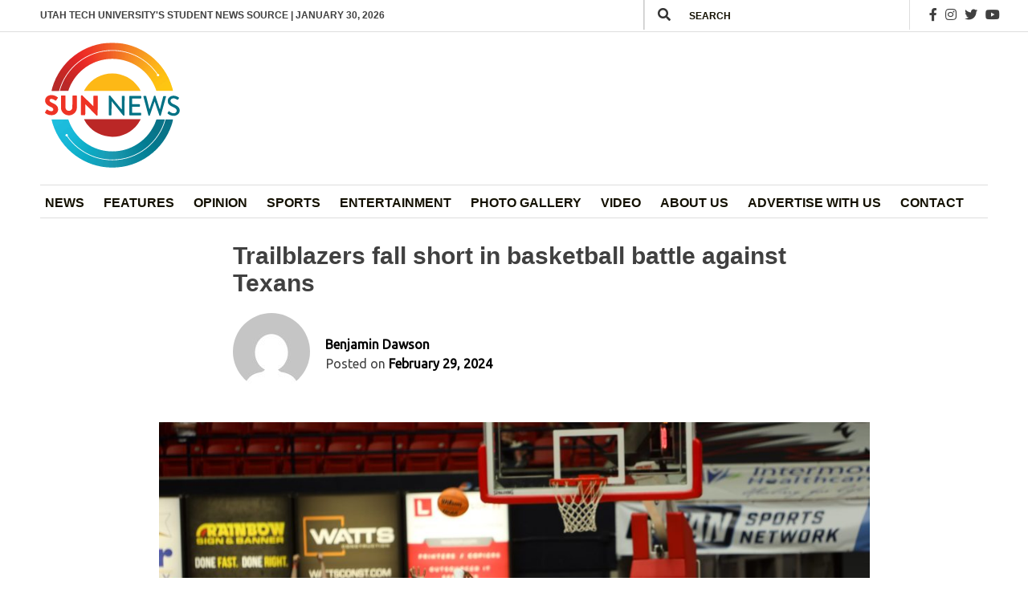

--- FILE ---
content_type: text/html; charset=UTF-8
request_url: https://sunnewsdaily.com/stories/articles/2024/02/29/trailblazers-fall-short-in-basketball-battle-against-texans/
body_size: 28896
content:
<!doctype html>
<html lang="en-US">
<head>
	<meta charset="UTF-8">
<script>
var gform;gform||(document.addEventListener("gform_main_scripts_loaded",function(){gform.scriptsLoaded=!0}),document.addEventListener("gform/theme/scripts_loaded",function(){gform.themeScriptsLoaded=!0}),window.addEventListener("DOMContentLoaded",function(){gform.domLoaded=!0}),gform={domLoaded:!1,scriptsLoaded:!1,themeScriptsLoaded:!1,isFormEditor:()=>"function"==typeof InitializeEditor,callIfLoaded:function(o){return!(!gform.domLoaded||!gform.scriptsLoaded||!gform.themeScriptsLoaded&&!gform.isFormEditor()||(gform.isFormEditor()&&console.warn("The use of gform.initializeOnLoaded() is deprecated in the form editor context and will be removed in Gravity Forms 3.1."),o(),0))},initializeOnLoaded:function(o){gform.callIfLoaded(o)||(document.addEventListener("gform_main_scripts_loaded",()=>{gform.scriptsLoaded=!0,gform.callIfLoaded(o)}),document.addEventListener("gform/theme/scripts_loaded",()=>{gform.themeScriptsLoaded=!0,gform.callIfLoaded(o)}),window.addEventListener("DOMContentLoaded",()=>{gform.domLoaded=!0,gform.callIfLoaded(o)}))},hooks:{action:{},filter:{}},addAction:function(o,r,e,t){gform.addHook("action",o,r,e,t)},addFilter:function(o,r,e,t){gform.addHook("filter",o,r,e,t)},doAction:function(o){gform.doHook("action",o,arguments)},applyFilters:function(o){return gform.doHook("filter",o,arguments)},removeAction:function(o,r){gform.removeHook("action",o,r)},removeFilter:function(o,r,e){gform.removeHook("filter",o,r,e)},addHook:function(o,r,e,t,n){null==gform.hooks[o][r]&&(gform.hooks[o][r]=[]);var d=gform.hooks[o][r];null==n&&(n=r+"_"+d.length),gform.hooks[o][r].push({tag:n,callable:e,priority:t=null==t?10:t})},doHook:function(r,o,e){var t;if(e=Array.prototype.slice.call(e,1),null!=gform.hooks[r][o]&&((o=gform.hooks[r][o]).sort(function(o,r){return o.priority-r.priority}),o.forEach(function(o){"function"!=typeof(t=o.callable)&&(t=window[t]),"action"==r?t.apply(null,e):e[0]=t.apply(null,e)})),"filter"==r)return e[0]},removeHook:function(o,r,t,n){var e;null!=gform.hooks[o][r]&&(e=(e=gform.hooks[o][r]).filter(function(o,r,e){return!!(null!=n&&n!=o.tag||null!=t&&t!=o.priority)}),gform.hooks[o][r]=e)}});
</script>

	<meta name="viewport" content="width=device-width, initial-scale=1">
	<link rel="profile" href="https://gmpg.org/xfn/11">

	<title>Trailblazers fall short in basketball battle against Texans &#8211; Sun News Daily</title>
<meta name='robots' content='max-image-preview:large' />
<link rel='dns-prefetch' href='//static.addtoany.com' />
<link rel='dns-prefetch' href='//fonts.googleapis.com' />
<link rel='dns-prefetch' href='//cdnjs.cloudflare.com' />
<link rel='dns-prefetch' href='//www.googletagmanager.com' />
<link rel="alternate" type="application/rss+xml" title="Sun News Daily &raquo; Feed" href="https://sunnewsdaily.com/feed/" />
<link rel="alternate" type="application/rss+xml" title="Sun News Daily &raquo; Comments Feed" href="https://sunnewsdaily.com/comments/feed/" />
<link rel="alternate" type="application/rss+xml" title="Sun News Daily &raquo; Trailblazers fall short in basketball battle against Texans Comments Feed" href="https://sunnewsdaily.com/stories/articles/2024/02/29/trailblazers-fall-short-in-basketball-battle-against-texans/feed/" />
<link rel="alternate" title="oEmbed (JSON)" type="application/json+oembed" href="https://sunnewsdaily.com/wp-json/oembed/1.0/embed?url=https%3A%2F%2Fsunnewsdaily.com%2Fstories%2Farticles%2F2024%2F02%2F29%2Ftrailblazers-fall-short-in-basketball-battle-against-texans%2F" />
<link rel="alternate" title="oEmbed (XML)" type="text/xml+oembed" href="https://sunnewsdaily.com/wp-json/oembed/1.0/embed?url=https%3A%2F%2Fsunnewsdaily.com%2Fstories%2Farticles%2F2024%2F02%2F29%2Ftrailblazers-fall-short-in-basketball-battle-against-texans%2F&#038;format=xml" />
<style id='wp-img-auto-sizes-contain-inline-css'>
img:is([sizes=auto i],[sizes^="auto," i]){contain-intrinsic-size:3000px 1500px}
/*# sourceURL=wp-img-auto-sizes-contain-inline-css */
</style>
<link rel='stylesheet' id='twb-open-sans-css' href='https://fonts.googleapis.com/css?family=Open+Sans%3A300%2C400%2C500%2C600%2C700%2C800&#038;display=swap&#038;ver=6.9' media='all' />
<link rel='stylesheet' id='twbbwg-global-css' href='https://sunnewsdaily.com/wp-content/plugins/photo-gallery/booster/assets/css/global.css?ver=1.0.0' media='all' />
<style id='wp-emoji-styles-inline-css'>

	img.wp-smiley, img.emoji {
		display: inline !important;
		border: none !important;
		box-shadow: none !important;
		height: 1em !important;
		width: 1em !important;
		margin: 0 0.07em !important;
		vertical-align: -0.1em !important;
		background: none !important;
		padding: 0 !important;
	}
/*# sourceURL=wp-emoji-styles-inline-css */
</style>
<style id='wp-block-library-inline-css'>
:root{--wp-block-synced-color:#7a00df;--wp-block-synced-color--rgb:122,0,223;--wp-bound-block-color:var(--wp-block-synced-color);--wp-editor-canvas-background:#ddd;--wp-admin-theme-color:#007cba;--wp-admin-theme-color--rgb:0,124,186;--wp-admin-theme-color-darker-10:#006ba1;--wp-admin-theme-color-darker-10--rgb:0,107,160.5;--wp-admin-theme-color-darker-20:#005a87;--wp-admin-theme-color-darker-20--rgb:0,90,135;--wp-admin-border-width-focus:2px}@media (min-resolution:192dpi){:root{--wp-admin-border-width-focus:1.5px}}.wp-element-button{cursor:pointer}:root .has-very-light-gray-background-color{background-color:#eee}:root .has-very-dark-gray-background-color{background-color:#313131}:root .has-very-light-gray-color{color:#eee}:root .has-very-dark-gray-color{color:#313131}:root .has-vivid-green-cyan-to-vivid-cyan-blue-gradient-background{background:linear-gradient(135deg,#00d084,#0693e3)}:root .has-purple-crush-gradient-background{background:linear-gradient(135deg,#34e2e4,#4721fb 50%,#ab1dfe)}:root .has-hazy-dawn-gradient-background{background:linear-gradient(135deg,#faaca8,#dad0ec)}:root .has-subdued-olive-gradient-background{background:linear-gradient(135deg,#fafae1,#67a671)}:root .has-atomic-cream-gradient-background{background:linear-gradient(135deg,#fdd79a,#004a59)}:root .has-nightshade-gradient-background{background:linear-gradient(135deg,#330968,#31cdcf)}:root .has-midnight-gradient-background{background:linear-gradient(135deg,#020381,#2874fc)}:root{--wp--preset--font-size--normal:16px;--wp--preset--font-size--huge:42px}.has-regular-font-size{font-size:1em}.has-larger-font-size{font-size:2.625em}.has-normal-font-size{font-size:var(--wp--preset--font-size--normal)}.has-huge-font-size{font-size:var(--wp--preset--font-size--huge)}.has-text-align-center{text-align:center}.has-text-align-left{text-align:left}.has-text-align-right{text-align:right}.has-fit-text{white-space:nowrap!important}#end-resizable-editor-section{display:none}.aligncenter{clear:both}.items-justified-left{justify-content:flex-start}.items-justified-center{justify-content:center}.items-justified-right{justify-content:flex-end}.items-justified-space-between{justify-content:space-between}.screen-reader-text{border:0;clip-path:inset(50%);height:1px;margin:-1px;overflow:hidden;padding:0;position:absolute;width:1px;word-wrap:normal!important}.screen-reader-text:focus{background-color:#ddd;clip-path:none;color:#444;display:block;font-size:1em;height:auto;left:5px;line-height:normal;padding:15px 23px 14px;text-decoration:none;top:5px;width:auto;z-index:100000}html :where(.has-border-color){border-style:solid}html :where([style*=border-top-color]){border-top-style:solid}html :where([style*=border-right-color]){border-right-style:solid}html :where([style*=border-bottom-color]){border-bottom-style:solid}html :where([style*=border-left-color]){border-left-style:solid}html :where([style*=border-width]){border-style:solid}html :where([style*=border-top-width]){border-top-style:solid}html :where([style*=border-right-width]){border-right-style:solid}html :where([style*=border-bottom-width]){border-bottom-style:solid}html :where([style*=border-left-width]){border-left-style:solid}html :where(img[class*=wp-image-]){height:auto;max-width:100%}:where(figure){margin:0 0 1em}html :where(.is-position-sticky){--wp-admin--admin-bar--position-offset:var(--wp-admin--admin-bar--height,0px)}@media screen and (max-width:600px){html :where(.is-position-sticky){--wp-admin--admin-bar--position-offset:0px}}

/*# sourceURL=wp-block-library-inline-css */
</style><style id='wp-block-columns-inline-css'>
.wp-block-columns{box-sizing:border-box;display:flex;flex-wrap:wrap!important}@media (min-width:782px){.wp-block-columns{flex-wrap:nowrap!important}}.wp-block-columns{align-items:normal!important}.wp-block-columns.are-vertically-aligned-top{align-items:flex-start}.wp-block-columns.are-vertically-aligned-center{align-items:center}.wp-block-columns.are-vertically-aligned-bottom{align-items:flex-end}@media (max-width:781px){.wp-block-columns:not(.is-not-stacked-on-mobile)>.wp-block-column{flex-basis:100%!important}}@media (min-width:782px){.wp-block-columns:not(.is-not-stacked-on-mobile)>.wp-block-column{flex-basis:0;flex-grow:1}.wp-block-columns:not(.is-not-stacked-on-mobile)>.wp-block-column[style*=flex-basis]{flex-grow:0}}.wp-block-columns.is-not-stacked-on-mobile{flex-wrap:nowrap!important}.wp-block-columns.is-not-stacked-on-mobile>.wp-block-column{flex-basis:0;flex-grow:1}.wp-block-columns.is-not-stacked-on-mobile>.wp-block-column[style*=flex-basis]{flex-grow:0}:where(.wp-block-columns){margin-bottom:1.75em}:where(.wp-block-columns.has-background){padding:1.25em 2.375em}.wp-block-column{flex-grow:1;min-width:0;overflow-wrap:break-word;word-break:break-word}.wp-block-column.is-vertically-aligned-top{align-self:flex-start}.wp-block-column.is-vertically-aligned-center{align-self:center}.wp-block-column.is-vertically-aligned-bottom{align-self:flex-end}.wp-block-column.is-vertically-aligned-stretch{align-self:stretch}.wp-block-column.is-vertically-aligned-bottom,.wp-block-column.is-vertically-aligned-center,.wp-block-column.is-vertically-aligned-top{width:100%}
/*# sourceURL=https://sunnewsdaily.com/wp-includes/blocks/columns/style.min.css */
</style>
<style id='wp-block-paragraph-inline-css'>
.is-small-text{font-size:.875em}.is-regular-text{font-size:1em}.is-large-text{font-size:2.25em}.is-larger-text{font-size:3em}.has-drop-cap:not(:focus):first-letter{float:left;font-size:8.4em;font-style:normal;font-weight:100;line-height:.68;margin:.05em .1em 0 0;text-transform:uppercase}body.rtl .has-drop-cap:not(:focus):first-letter{float:none;margin-left:.1em}p.has-drop-cap.has-background{overflow:hidden}:root :where(p.has-background){padding:1.25em 2.375em}:where(p.has-text-color:not(.has-link-color)) a{color:inherit}p.has-text-align-left[style*="writing-mode:vertical-lr"],p.has-text-align-right[style*="writing-mode:vertical-rl"]{rotate:180deg}
/*# sourceURL=https://sunnewsdaily.com/wp-includes/blocks/paragraph/style.min.css */
</style>
<style id='wp-block-social-links-inline-css'>
.wp-block-social-links{background:none;box-sizing:border-box;margin-left:0;padding-left:0;padding-right:0;text-indent:0}.wp-block-social-links .wp-social-link a,.wp-block-social-links .wp-social-link a:hover{border-bottom:0;box-shadow:none;text-decoration:none}.wp-block-social-links .wp-social-link svg{height:1em;width:1em}.wp-block-social-links .wp-social-link span:not(.screen-reader-text){font-size:.65em;margin-left:.5em;margin-right:.5em}.wp-block-social-links.has-small-icon-size{font-size:16px}.wp-block-social-links,.wp-block-social-links.has-normal-icon-size{font-size:24px}.wp-block-social-links.has-large-icon-size{font-size:36px}.wp-block-social-links.has-huge-icon-size{font-size:48px}.wp-block-social-links.aligncenter{display:flex;justify-content:center}.wp-block-social-links.alignright{justify-content:flex-end}.wp-block-social-link{border-radius:9999px;display:block}@media not (prefers-reduced-motion){.wp-block-social-link{transition:transform .1s ease}}.wp-block-social-link{height:auto}.wp-block-social-link a{align-items:center;display:flex;line-height:0}.wp-block-social-link:hover{transform:scale(1.1)}.wp-block-social-links .wp-block-social-link.wp-social-link{display:inline-block;margin:0;padding:0}.wp-block-social-links .wp-block-social-link.wp-social-link .wp-block-social-link-anchor,.wp-block-social-links .wp-block-social-link.wp-social-link .wp-block-social-link-anchor svg,.wp-block-social-links .wp-block-social-link.wp-social-link .wp-block-social-link-anchor:active,.wp-block-social-links .wp-block-social-link.wp-social-link .wp-block-social-link-anchor:hover,.wp-block-social-links .wp-block-social-link.wp-social-link .wp-block-social-link-anchor:visited{color:currentColor;fill:currentColor}:where(.wp-block-social-links:not(.is-style-logos-only)) .wp-social-link{background-color:#f0f0f0;color:#444}:where(.wp-block-social-links:not(.is-style-logos-only)) .wp-social-link-amazon{background-color:#f90;color:#fff}:where(.wp-block-social-links:not(.is-style-logos-only)) .wp-social-link-bandcamp{background-color:#1ea0c3;color:#fff}:where(.wp-block-social-links:not(.is-style-logos-only)) .wp-social-link-behance{background-color:#0757fe;color:#fff}:where(.wp-block-social-links:not(.is-style-logos-only)) .wp-social-link-bluesky{background-color:#0a7aff;color:#fff}:where(.wp-block-social-links:not(.is-style-logos-only)) .wp-social-link-codepen{background-color:#1e1f26;color:#fff}:where(.wp-block-social-links:not(.is-style-logos-only)) .wp-social-link-deviantart{background-color:#02e49b;color:#fff}:where(.wp-block-social-links:not(.is-style-logos-only)) .wp-social-link-discord{background-color:#5865f2;color:#fff}:where(.wp-block-social-links:not(.is-style-logos-only)) .wp-social-link-dribbble{background-color:#e94c89;color:#fff}:where(.wp-block-social-links:not(.is-style-logos-only)) .wp-social-link-dropbox{background-color:#4280ff;color:#fff}:where(.wp-block-social-links:not(.is-style-logos-only)) .wp-social-link-etsy{background-color:#f45800;color:#fff}:where(.wp-block-social-links:not(.is-style-logos-only)) .wp-social-link-facebook{background-color:#0866ff;color:#fff}:where(.wp-block-social-links:not(.is-style-logos-only)) .wp-social-link-fivehundredpx{background-color:#000;color:#fff}:where(.wp-block-social-links:not(.is-style-logos-only)) .wp-social-link-flickr{background-color:#0461dd;color:#fff}:where(.wp-block-social-links:not(.is-style-logos-only)) .wp-social-link-foursquare{background-color:#e65678;color:#fff}:where(.wp-block-social-links:not(.is-style-logos-only)) .wp-social-link-github{background-color:#24292d;color:#fff}:where(.wp-block-social-links:not(.is-style-logos-only)) .wp-social-link-goodreads{background-color:#eceadd;color:#382110}:where(.wp-block-social-links:not(.is-style-logos-only)) .wp-social-link-google{background-color:#ea4434;color:#fff}:where(.wp-block-social-links:not(.is-style-logos-only)) .wp-social-link-gravatar{background-color:#1d4fc4;color:#fff}:where(.wp-block-social-links:not(.is-style-logos-only)) .wp-social-link-instagram{background-color:#f00075;color:#fff}:where(.wp-block-social-links:not(.is-style-logos-only)) .wp-social-link-lastfm{background-color:#e21b24;color:#fff}:where(.wp-block-social-links:not(.is-style-logos-only)) .wp-social-link-linkedin{background-color:#0d66c2;color:#fff}:where(.wp-block-social-links:not(.is-style-logos-only)) .wp-social-link-mastodon{background-color:#3288d4;color:#fff}:where(.wp-block-social-links:not(.is-style-logos-only)) .wp-social-link-medium{background-color:#000;color:#fff}:where(.wp-block-social-links:not(.is-style-logos-only)) .wp-social-link-meetup{background-color:#f6405f;color:#fff}:where(.wp-block-social-links:not(.is-style-logos-only)) .wp-social-link-patreon{background-color:#000;color:#fff}:where(.wp-block-social-links:not(.is-style-logos-only)) .wp-social-link-pinterest{background-color:#e60122;color:#fff}:where(.wp-block-social-links:not(.is-style-logos-only)) .wp-social-link-pocket{background-color:#ef4155;color:#fff}:where(.wp-block-social-links:not(.is-style-logos-only)) .wp-social-link-reddit{background-color:#ff4500;color:#fff}:where(.wp-block-social-links:not(.is-style-logos-only)) .wp-social-link-skype{background-color:#0478d7;color:#fff}:where(.wp-block-social-links:not(.is-style-logos-only)) .wp-social-link-snapchat{background-color:#fefc00;color:#fff;stroke:#000}:where(.wp-block-social-links:not(.is-style-logos-only)) .wp-social-link-soundcloud{background-color:#ff5600;color:#fff}:where(.wp-block-social-links:not(.is-style-logos-only)) .wp-social-link-spotify{background-color:#1bd760;color:#fff}:where(.wp-block-social-links:not(.is-style-logos-only)) .wp-social-link-telegram{background-color:#2aabee;color:#fff}:where(.wp-block-social-links:not(.is-style-logos-only)) .wp-social-link-threads{background-color:#000;color:#fff}:where(.wp-block-social-links:not(.is-style-logos-only)) .wp-social-link-tiktok{background-color:#000;color:#fff}:where(.wp-block-social-links:not(.is-style-logos-only)) .wp-social-link-tumblr{background-color:#011835;color:#fff}:where(.wp-block-social-links:not(.is-style-logos-only)) .wp-social-link-twitch{background-color:#6440a4;color:#fff}:where(.wp-block-social-links:not(.is-style-logos-only)) .wp-social-link-twitter{background-color:#1da1f2;color:#fff}:where(.wp-block-social-links:not(.is-style-logos-only)) .wp-social-link-vimeo{background-color:#1eb7ea;color:#fff}:where(.wp-block-social-links:not(.is-style-logos-only)) .wp-social-link-vk{background-color:#4680c2;color:#fff}:where(.wp-block-social-links:not(.is-style-logos-only)) .wp-social-link-wordpress{background-color:#3499cd;color:#fff}:where(.wp-block-social-links:not(.is-style-logos-only)) .wp-social-link-whatsapp{background-color:#25d366;color:#fff}:where(.wp-block-social-links:not(.is-style-logos-only)) .wp-social-link-x{background-color:#000;color:#fff}:where(.wp-block-social-links:not(.is-style-logos-only)) .wp-social-link-yelp{background-color:#d32422;color:#fff}:where(.wp-block-social-links:not(.is-style-logos-only)) .wp-social-link-youtube{background-color:red;color:#fff}:where(.wp-block-social-links.is-style-logos-only) .wp-social-link{background:none}:where(.wp-block-social-links.is-style-logos-only) .wp-social-link svg{height:1.25em;width:1.25em}:where(.wp-block-social-links.is-style-logos-only) .wp-social-link-amazon{color:#f90}:where(.wp-block-social-links.is-style-logos-only) .wp-social-link-bandcamp{color:#1ea0c3}:where(.wp-block-social-links.is-style-logos-only) .wp-social-link-behance{color:#0757fe}:where(.wp-block-social-links.is-style-logos-only) .wp-social-link-bluesky{color:#0a7aff}:where(.wp-block-social-links.is-style-logos-only) .wp-social-link-codepen{color:#1e1f26}:where(.wp-block-social-links.is-style-logos-only) .wp-social-link-deviantart{color:#02e49b}:where(.wp-block-social-links.is-style-logos-only) .wp-social-link-discord{color:#5865f2}:where(.wp-block-social-links.is-style-logos-only) .wp-social-link-dribbble{color:#e94c89}:where(.wp-block-social-links.is-style-logos-only) .wp-social-link-dropbox{color:#4280ff}:where(.wp-block-social-links.is-style-logos-only) .wp-social-link-etsy{color:#f45800}:where(.wp-block-social-links.is-style-logos-only) .wp-social-link-facebook{color:#0866ff}:where(.wp-block-social-links.is-style-logos-only) .wp-social-link-fivehundredpx{color:#000}:where(.wp-block-social-links.is-style-logos-only) .wp-social-link-flickr{color:#0461dd}:where(.wp-block-social-links.is-style-logos-only) .wp-social-link-foursquare{color:#e65678}:where(.wp-block-social-links.is-style-logos-only) .wp-social-link-github{color:#24292d}:where(.wp-block-social-links.is-style-logos-only) .wp-social-link-goodreads{color:#382110}:where(.wp-block-social-links.is-style-logos-only) .wp-social-link-google{color:#ea4434}:where(.wp-block-social-links.is-style-logos-only) .wp-social-link-gravatar{color:#1d4fc4}:where(.wp-block-social-links.is-style-logos-only) .wp-social-link-instagram{color:#f00075}:where(.wp-block-social-links.is-style-logos-only) .wp-social-link-lastfm{color:#e21b24}:where(.wp-block-social-links.is-style-logos-only) .wp-social-link-linkedin{color:#0d66c2}:where(.wp-block-social-links.is-style-logos-only) .wp-social-link-mastodon{color:#3288d4}:where(.wp-block-social-links.is-style-logos-only) .wp-social-link-medium{color:#000}:where(.wp-block-social-links.is-style-logos-only) .wp-social-link-meetup{color:#f6405f}:where(.wp-block-social-links.is-style-logos-only) .wp-social-link-patreon{color:#000}:where(.wp-block-social-links.is-style-logos-only) .wp-social-link-pinterest{color:#e60122}:where(.wp-block-social-links.is-style-logos-only) .wp-social-link-pocket{color:#ef4155}:where(.wp-block-social-links.is-style-logos-only) .wp-social-link-reddit{color:#ff4500}:where(.wp-block-social-links.is-style-logos-only) .wp-social-link-skype{color:#0478d7}:where(.wp-block-social-links.is-style-logos-only) .wp-social-link-snapchat{color:#fff;stroke:#000}:where(.wp-block-social-links.is-style-logos-only) .wp-social-link-soundcloud{color:#ff5600}:where(.wp-block-social-links.is-style-logos-only) .wp-social-link-spotify{color:#1bd760}:where(.wp-block-social-links.is-style-logos-only) .wp-social-link-telegram{color:#2aabee}:where(.wp-block-social-links.is-style-logos-only) .wp-social-link-threads{color:#000}:where(.wp-block-social-links.is-style-logos-only) .wp-social-link-tiktok{color:#000}:where(.wp-block-social-links.is-style-logos-only) .wp-social-link-tumblr{color:#011835}:where(.wp-block-social-links.is-style-logos-only) .wp-social-link-twitch{color:#6440a4}:where(.wp-block-social-links.is-style-logos-only) .wp-social-link-twitter{color:#1da1f2}:where(.wp-block-social-links.is-style-logos-only) .wp-social-link-vimeo{color:#1eb7ea}:where(.wp-block-social-links.is-style-logos-only) .wp-social-link-vk{color:#4680c2}:where(.wp-block-social-links.is-style-logos-only) .wp-social-link-whatsapp{color:#25d366}:where(.wp-block-social-links.is-style-logos-only) .wp-social-link-wordpress{color:#3499cd}:where(.wp-block-social-links.is-style-logos-only) .wp-social-link-x{color:#000}:where(.wp-block-social-links.is-style-logos-only) .wp-social-link-yelp{color:#d32422}:where(.wp-block-social-links.is-style-logos-only) .wp-social-link-youtube{color:red}.wp-block-social-links.is-style-pill-shape .wp-social-link{width:auto}:root :where(.wp-block-social-links .wp-social-link a){padding:.25em}:root :where(.wp-block-social-links.is-style-logos-only .wp-social-link a){padding:0}:root :where(.wp-block-social-links.is-style-pill-shape .wp-social-link a){padding-left:.6666666667em;padding-right:.6666666667em}.wp-block-social-links:not(.has-icon-color):not(.has-icon-background-color) .wp-social-link-snapchat .wp-block-social-link-label{color:#000}
/*# sourceURL=https://sunnewsdaily.com/wp-includes/blocks/social-links/style.min.css */
</style>
<style id='global-styles-inline-css'>
:root{--wp--preset--aspect-ratio--square: 1;--wp--preset--aspect-ratio--4-3: 4/3;--wp--preset--aspect-ratio--3-4: 3/4;--wp--preset--aspect-ratio--3-2: 3/2;--wp--preset--aspect-ratio--2-3: 2/3;--wp--preset--aspect-ratio--16-9: 16/9;--wp--preset--aspect-ratio--9-16: 9/16;--wp--preset--color--black: #000000;--wp--preset--color--cyan-bluish-gray: #abb8c3;--wp--preset--color--white: #ffffff;--wp--preset--color--pale-pink: #f78da7;--wp--preset--color--vivid-red: #cf2e2e;--wp--preset--color--luminous-vivid-orange: #ff6900;--wp--preset--color--luminous-vivid-amber: #fcb900;--wp--preset--color--light-green-cyan: #7bdcb5;--wp--preset--color--vivid-green-cyan: #00d084;--wp--preset--color--pale-cyan-blue: #8ed1fc;--wp--preset--color--vivid-cyan-blue: #0693e3;--wp--preset--color--vivid-purple: #9b51e0;--wp--preset--gradient--vivid-cyan-blue-to-vivid-purple: linear-gradient(135deg,rgb(6,147,227) 0%,rgb(155,81,224) 100%);--wp--preset--gradient--light-green-cyan-to-vivid-green-cyan: linear-gradient(135deg,rgb(122,220,180) 0%,rgb(0,208,130) 100%);--wp--preset--gradient--luminous-vivid-amber-to-luminous-vivid-orange: linear-gradient(135deg,rgb(252,185,0) 0%,rgb(255,105,0) 100%);--wp--preset--gradient--luminous-vivid-orange-to-vivid-red: linear-gradient(135deg,rgb(255,105,0) 0%,rgb(207,46,46) 100%);--wp--preset--gradient--very-light-gray-to-cyan-bluish-gray: linear-gradient(135deg,rgb(238,238,238) 0%,rgb(169,184,195) 100%);--wp--preset--gradient--cool-to-warm-spectrum: linear-gradient(135deg,rgb(74,234,220) 0%,rgb(151,120,209) 20%,rgb(207,42,186) 40%,rgb(238,44,130) 60%,rgb(251,105,98) 80%,rgb(254,248,76) 100%);--wp--preset--gradient--blush-light-purple: linear-gradient(135deg,rgb(255,206,236) 0%,rgb(152,150,240) 100%);--wp--preset--gradient--blush-bordeaux: linear-gradient(135deg,rgb(254,205,165) 0%,rgb(254,45,45) 50%,rgb(107,0,62) 100%);--wp--preset--gradient--luminous-dusk: linear-gradient(135deg,rgb(255,203,112) 0%,rgb(199,81,192) 50%,rgb(65,88,208) 100%);--wp--preset--gradient--pale-ocean: linear-gradient(135deg,rgb(255,245,203) 0%,rgb(182,227,212) 50%,rgb(51,167,181) 100%);--wp--preset--gradient--electric-grass: linear-gradient(135deg,rgb(202,248,128) 0%,rgb(113,206,126) 100%);--wp--preset--gradient--midnight: linear-gradient(135deg,rgb(2,3,129) 0%,rgb(40,116,252) 100%);--wp--preset--font-size--small: 13px;--wp--preset--font-size--medium: 20px;--wp--preset--font-size--large: 36px;--wp--preset--font-size--x-large: 42px;--wp--preset--spacing--20: 0.44rem;--wp--preset--spacing--30: 0.67rem;--wp--preset--spacing--40: 1rem;--wp--preset--spacing--50: 1.5rem;--wp--preset--spacing--60: 2.25rem;--wp--preset--spacing--70: 3.38rem;--wp--preset--spacing--80: 5.06rem;--wp--preset--shadow--natural: 6px 6px 9px rgba(0, 0, 0, 0.2);--wp--preset--shadow--deep: 12px 12px 50px rgba(0, 0, 0, 0.4);--wp--preset--shadow--sharp: 6px 6px 0px rgba(0, 0, 0, 0.2);--wp--preset--shadow--outlined: 6px 6px 0px -3px rgb(255, 255, 255), 6px 6px rgb(0, 0, 0);--wp--preset--shadow--crisp: 6px 6px 0px rgb(0, 0, 0);}:where(.is-layout-flex){gap: 0.5em;}:where(.is-layout-grid){gap: 0.5em;}body .is-layout-flex{display: flex;}.is-layout-flex{flex-wrap: wrap;align-items: center;}.is-layout-flex > :is(*, div){margin: 0;}body .is-layout-grid{display: grid;}.is-layout-grid > :is(*, div){margin: 0;}:where(.wp-block-columns.is-layout-flex){gap: 2em;}:where(.wp-block-columns.is-layout-grid){gap: 2em;}:where(.wp-block-post-template.is-layout-flex){gap: 1.25em;}:where(.wp-block-post-template.is-layout-grid){gap: 1.25em;}.has-black-color{color: var(--wp--preset--color--black) !important;}.has-cyan-bluish-gray-color{color: var(--wp--preset--color--cyan-bluish-gray) !important;}.has-white-color{color: var(--wp--preset--color--white) !important;}.has-pale-pink-color{color: var(--wp--preset--color--pale-pink) !important;}.has-vivid-red-color{color: var(--wp--preset--color--vivid-red) !important;}.has-luminous-vivid-orange-color{color: var(--wp--preset--color--luminous-vivid-orange) !important;}.has-luminous-vivid-amber-color{color: var(--wp--preset--color--luminous-vivid-amber) !important;}.has-light-green-cyan-color{color: var(--wp--preset--color--light-green-cyan) !important;}.has-vivid-green-cyan-color{color: var(--wp--preset--color--vivid-green-cyan) !important;}.has-pale-cyan-blue-color{color: var(--wp--preset--color--pale-cyan-blue) !important;}.has-vivid-cyan-blue-color{color: var(--wp--preset--color--vivid-cyan-blue) !important;}.has-vivid-purple-color{color: var(--wp--preset--color--vivid-purple) !important;}.has-black-background-color{background-color: var(--wp--preset--color--black) !important;}.has-cyan-bluish-gray-background-color{background-color: var(--wp--preset--color--cyan-bluish-gray) !important;}.has-white-background-color{background-color: var(--wp--preset--color--white) !important;}.has-pale-pink-background-color{background-color: var(--wp--preset--color--pale-pink) !important;}.has-vivid-red-background-color{background-color: var(--wp--preset--color--vivid-red) !important;}.has-luminous-vivid-orange-background-color{background-color: var(--wp--preset--color--luminous-vivid-orange) !important;}.has-luminous-vivid-amber-background-color{background-color: var(--wp--preset--color--luminous-vivid-amber) !important;}.has-light-green-cyan-background-color{background-color: var(--wp--preset--color--light-green-cyan) !important;}.has-vivid-green-cyan-background-color{background-color: var(--wp--preset--color--vivid-green-cyan) !important;}.has-pale-cyan-blue-background-color{background-color: var(--wp--preset--color--pale-cyan-blue) !important;}.has-vivid-cyan-blue-background-color{background-color: var(--wp--preset--color--vivid-cyan-blue) !important;}.has-vivid-purple-background-color{background-color: var(--wp--preset--color--vivid-purple) !important;}.has-black-border-color{border-color: var(--wp--preset--color--black) !important;}.has-cyan-bluish-gray-border-color{border-color: var(--wp--preset--color--cyan-bluish-gray) !important;}.has-white-border-color{border-color: var(--wp--preset--color--white) !important;}.has-pale-pink-border-color{border-color: var(--wp--preset--color--pale-pink) !important;}.has-vivid-red-border-color{border-color: var(--wp--preset--color--vivid-red) !important;}.has-luminous-vivid-orange-border-color{border-color: var(--wp--preset--color--luminous-vivid-orange) !important;}.has-luminous-vivid-amber-border-color{border-color: var(--wp--preset--color--luminous-vivid-amber) !important;}.has-light-green-cyan-border-color{border-color: var(--wp--preset--color--light-green-cyan) !important;}.has-vivid-green-cyan-border-color{border-color: var(--wp--preset--color--vivid-green-cyan) !important;}.has-pale-cyan-blue-border-color{border-color: var(--wp--preset--color--pale-cyan-blue) !important;}.has-vivid-cyan-blue-border-color{border-color: var(--wp--preset--color--vivid-cyan-blue) !important;}.has-vivid-purple-border-color{border-color: var(--wp--preset--color--vivid-purple) !important;}.has-vivid-cyan-blue-to-vivid-purple-gradient-background{background: var(--wp--preset--gradient--vivid-cyan-blue-to-vivid-purple) !important;}.has-light-green-cyan-to-vivid-green-cyan-gradient-background{background: var(--wp--preset--gradient--light-green-cyan-to-vivid-green-cyan) !important;}.has-luminous-vivid-amber-to-luminous-vivid-orange-gradient-background{background: var(--wp--preset--gradient--luminous-vivid-amber-to-luminous-vivid-orange) !important;}.has-luminous-vivid-orange-to-vivid-red-gradient-background{background: var(--wp--preset--gradient--luminous-vivid-orange-to-vivid-red) !important;}.has-very-light-gray-to-cyan-bluish-gray-gradient-background{background: var(--wp--preset--gradient--very-light-gray-to-cyan-bluish-gray) !important;}.has-cool-to-warm-spectrum-gradient-background{background: var(--wp--preset--gradient--cool-to-warm-spectrum) !important;}.has-blush-light-purple-gradient-background{background: var(--wp--preset--gradient--blush-light-purple) !important;}.has-blush-bordeaux-gradient-background{background: var(--wp--preset--gradient--blush-bordeaux) !important;}.has-luminous-dusk-gradient-background{background: var(--wp--preset--gradient--luminous-dusk) !important;}.has-pale-ocean-gradient-background{background: var(--wp--preset--gradient--pale-ocean) !important;}.has-electric-grass-gradient-background{background: var(--wp--preset--gradient--electric-grass) !important;}.has-midnight-gradient-background{background: var(--wp--preset--gradient--midnight) !important;}.has-small-font-size{font-size: var(--wp--preset--font-size--small) !important;}.has-medium-font-size{font-size: var(--wp--preset--font-size--medium) !important;}.has-large-font-size{font-size: var(--wp--preset--font-size--large) !important;}.has-x-large-font-size{font-size: var(--wp--preset--font-size--x-large) !important;}
:where(.wp-block-columns.is-layout-flex){gap: 2em;}:where(.wp-block-columns.is-layout-grid){gap: 2em;}
/*# sourceURL=global-styles-inline-css */
</style>
<style id='core-block-supports-inline-css'>
.wp-container-core-columns-is-layout-9d6595d7{flex-wrap:nowrap;}.wp-container-core-social-links-is-layout-16018d1d{justify-content:center;}
/*# sourceURL=core-block-supports-inline-css */
</style>

<style id='classic-theme-styles-inline-css'>
/*! This file is auto-generated */
.wp-block-button__link{color:#fff;background-color:#32373c;border-radius:9999px;box-shadow:none;text-decoration:none;padding:calc(.667em + 2px) calc(1.333em + 2px);font-size:1.125em}.wp-block-file__button{background:#32373c;color:#fff;text-decoration:none}
/*# sourceURL=/wp-includes/css/classic-themes.min.css */
</style>
<link rel='stylesheet' id='mpp_gutenberg-css' href='https://sunnewsdaily.com/wp-content/plugins/profile-builder/add-ons-free/user-profile-picture/dist/blocks.style.build.css?ver=2.6.0' media='all' />
<link rel='stylesheet' id='flytedesk-digital-css' href='https://sunnewsdaily.com/wp-content/plugins/flytedesk-digital/public/css/flytedesk-digital-public.css?ver=20181101' media='all' />
<link rel='stylesheet' id='bwg_fonts-css' href='https://sunnewsdaily.com/wp-content/plugins/photo-gallery/css/bwg-fonts/fonts.css?ver=0.0.1' media='all' />
<link rel='stylesheet' id='sumoselect-css' href='https://sunnewsdaily.com/wp-content/plugins/photo-gallery/css/sumoselect.min.css?ver=3.4.6' media='all' />
<link rel='stylesheet' id='mCustomScrollbar-css' href='https://sunnewsdaily.com/wp-content/plugins/photo-gallery/css/jquery.mCustomScrollbar.min.css?ver=3.1.5' media='all' />
<link rel='stylesheet' id='bwg_googlefonts-css' href='https://fonts.googleapis.com/css?family=Ubuntu&#038;subset=greek,latin,greek-ext,vietnamese,cyrillic-ext,latin-ext,cyrillic' media='all' />
<link rel='stylesheet' id='bwg_frontend-css' href='https://sunnewsdaily.com/wp-content/plugins/photo-gallery/css/styles.min.css?ver=1.8.35' media='all' />
<link rel='stylesheet' id='searchandfilter-css' href='https://sunnewsdaily.com/wp-content/plugins/search-filter/style.css?ver=1' media='all' />
<link rel='stylesheet' id='video_popup_main_style-css' href='https://sunnewsdaily.com/wp-content/plugins/video-popup/assets/css/videoPopup.css?ver=2.0.3' media='all' />
<link rel='stylesheet' id='wpos-slick-style-css' href='https://sunnewsdaily.com/wp-content/plugins/wp-slick-slider-and-image-carousel/assets/css/slick.css?ver=3.7.8' media='all' />
<link rel='stylesheet' id='wpsisac-public-style-css' href='https://sunnewsdaily.com/wp-content/plugins/wp-slick-slider-and-image-carousel/assets/css/wpsisac-public.css?ver=3.7.8' media='all' />
<link rel='stylesheet' id='sp_team_magnific-css' href='https://sunnewsdaily.com/wp-content/plugins/wp-team-pro/src/Frontend/css/magnific-popup.min.css?ver=2.2.8' media='all' />
<link rel='stylesheet' id='sp_team_fontawesome-css' href='https://sunnewsdaily.com/wp-content/plugins/wp-team-pro/src/Frontend/css/font-awesome.min.css?ver=2.2.8' media='all' />
<link rel='stylesheet' id='sp_team_fontello-css' href='https://sunnewsdaily.com/wp-content/plugins/wp-team-pro/src/Frontend/css/fontello.min.css?ver=2.2.8' media='all' />
<link rel='stylesheet' id='sp_team_swiper-css' href='https://sunnewsdaily.com/wp-content/plugins/wp-team-pro/src/Frontend/css/swiper.min.css?ver=2.2.8' media='all' />
<link rel='stylesheet' id='sp_team_bxslider-css' href='https://sunnewsdaily.com/wp-content/plugins/wp-team-pro/src/Frontend/css/jquery.bxslider.min.css?ver=2.2.8' media='all' />
<link rel='stylesheet' id='sp_team_animate-css' href='https://sunnewsdaily.com/wp-content/plugins/wp-team-pro/src/Frontend/css/animate.min.css?ver=2.2.8' media='all' />
<link rel='stylesheet' id='wp-team-pro-css' href='https://sunnewsdaily.com/wp-content/plugins/wp-team-pro/src/Frontend/css/public.min.css?ver=2.2.8' media='all' />
<style id='wp-team-pro-inline-css'>
@media only screen and (min-width: 320px) {
		.sptp-row .sptp-col-xs-1 {
			-webkit-box-flex: 0;
			-ms-flex: 0 0 100%;
			flex: 0 0 100%;
			max-width: 100%;
		}
		.sptp-row .sptp-col-xs-2 {
			-webkit-box-flex: 0;
			-ms-flex: 0 0 50%;
			flex: 0 0 50%;
			max-width: 50%;
		}
		.sptp-row .sptp-col-xs-3 {
			-webkit-box-flex: 0;
			-ms-flex: 0 0 33.2222%;
			flex: 0 0 33.2222%;
			max-width: 33.222%;
		}
		.sptp-row .sptp-col-xs-4 {
			-webkit-box-flex: 0;
			-ms-flex: 0 0 25%;
			flex: 0 0 25%;
			max-width: 25%;
		}
		.sptp-row .sptp-col-xs-5 {
			-webkit-box-flex: 0;
			-ms-flex: 0 0 20%;
			flex: 0 0 20%;
			max-width: 20%;
		}
		.sptp-row .sptp-col-xs-6 {
			-webkit-box-flex: 0;
			-ms-flex: 0 0 16.6666%;
			flex: 0 0 16.66666%;
			max-width: 16.66666%;
		}
		.sptp-row .sptp-col-xs-7 {
			-webkit-box-flex: 0;
			-ms-flex: 0 0 14.28571428%;
			flex: 0 0 14.28571428%;
			max-width: 14.28571428%;
		}
		.sptp-row .sptp-col-xs-8 {
			-webkit-box-flex: 0;
			-ms-flex: 0 0 12.5%;
			flex: 0 0 12.5%;
			max-width: 12.5%;
		}
	}@media only screen and (min-width: 768px) {
		.sptp-row .sptp-col-sm-1 {
			-webkit-box-flex: 0;
			-ms-flex: 0 0 100%;
			flex: 0 0 100%;
			max-width: 100%;
		}
		.sptp-row .sptp-col-sm-2 {
			-webkit-box-flex: 0;
			-ms-flex: 0 0 50%;
			flex: 0 0 50%;
			max-width: 50%;
		}
		.sptp-row .sptp-col-sm-3 {
			-webkit-box-flex: 0;
			-ms-flex: 0 0 33.333%;
			flex: 0 0 33.333%;
			max-width: 33.333%;
		}
		.sptp-row .sptp-col-sm-4 {
			-webkit-box-flex: 0;
			-ms-flex: 0 0 25%;
			flex: 0 0 25%;
			max-width: 25%;
		}
		.sptp-row .sptp-col-sm-5 {
			-webkit-box-flex: 0;
			-ms-flex: 0 0 20%;
			flex: 0 0 20%;
			max-width: 20%;
		}
		.sptp-row .sptp-col-sm-6 {
			-webkit-box-flex: 0;
			-ms-flex: 0 0 16.6667%;
			flex: 0 0 16.6667%;
			max-width: 16.6667%;
		}
		.sptp-row .sptp-col-sm-7 {
			-webkit-box-flex: 0;
			-ms-flex: 0 0 14.28571428%;
			flex: 0 0 14.28571428%;
			max-width: 14.28571428%;
		}
		.sptp-row .sptp-col-sm-8 {
			-webkit-box-flex: 0;
			-ms-flex: 0 0 12.5%;
			flex: 0 0 12.5%;
			max-width: 12.5%;
		}
	}@media only screen and (min-width: 1024px) {
		.sptp-row .sptp-col-md-1 {
			-webkit-box-flex: 0;
			-ms-flex: 0 0 100%;
			flex: 0 0 100%;
			max-width: 100%;
		}
		.sptp-row .sptp-col-md-2 {
			-webkit-box-flex: 0;
			-ms-flex: 0 0 50%;
			flex: 0 0 50%;
			max-width: 50%;
		}
		.sptp-row .sptp-col-md-2-half {
			-webkit-box-flex: 0;
			-ms-flex: 0 0 70%;
			flex: 0 0 70%;
			max-width: 70%;
		}
		.sptp-row .sptp-col-md-3 {
			-webkit-box-flex: 0;
			-ms-flex: 0 0 33.22222222%;
			flex: 0 0 33.22222222%;
			max-width: 33.22222222%;
		}
		.sptp-row .sptp-col-md-4 {
			-webkit-box-flex: 0;
			-ms-flex: 0 0 25%;
			flex: 0 0 25%;
			max-width: 25%;
		}
		.sptp-row .sptp-col-md-5 {
			-webkit-box-flex: 0;
			-ms-flex: 0 0 20%;
			flex: 0 0 20%;
			max-width: 20%;
		}
		.sptp-row .sptp-col-md-6 {
			-webkit-box-flex: 0;
			-ms-flex: 0 0 16.6667%;
			flex: 0 0 16.6667%;
			max-width: 16.6667%;
		}
		.sptp-row .sptp-col-md-7 {
			-webkit-box-flex: 0;
			-ms-flex: 0 0 14.28571428%;
			flex: 0 0 14.28571428%;
			max-width: 14.28571428%;
		}
		.sptp-row .sptp-col-md-8 {
			-webkit-box-flex: 0;
			-ms-flex: 0 0 12.5%;
			flex: 0 0 12.5%;
			max-width: 12.5%;
		}
	}@media only screen and (min-width: 1200px) {
		.sptp-row .sptp-col-lg-1 {
			-webkit-box-flex: 0;
			-ms-flex: 0 0 100%;
			flex: 0 0 100%;
			max-width: 100%;
		}
		.sptp-row .sptp-col-lg-2 {
			-webkit-box-flex: 0;
			-ms-flex: 0 0 50%;
			flex: 0 0 50%;
			max-width: 50%;
		}
		.sptp-row .sptp-col-lg-3 {
			-webkit-box-flex: 0;
			-ms-flex: 0 0 33.22222222%;
			flex: 0 0 33.22222222%;
			max-width: 33.22222222%;
		}
		.sptp-row .sptp-col-lg-4 {
			-webkit-box-flex: 0;
			-ms-flex: 0 0 25%;
			flex: 0 0 25%;
			max-width: 25%;
		}
		.sptp-row .sptp-col-lg-5 {
			-webkit-box-flex: 0;
			-ms-flex: 0 0 20%;
			flex: 0 0 20%;
			max-width: 20%;
		}
		.sptp-row .sptp-col-lg-6 {
			-webkit-box-flex: 0;
			-ms-flex: 0 0 16.6667%;
			flex: 0 0 16.6667%;
			max-width: 16.6667%;
		}
		.sptp-row .sptp-col-lg-7 {
			-webkit-box-flex: 0;
			-ms-flex: 0 0 14.28571428%;
			flex: 0 0 14.28571428%;
			max-width: 14.28571428%;
		}
		.sptp-row .sptp-col-lg-8 {
			-webkit-box-flex: 0;
			-ms-flex: 0 0 12.5%;
			flex: 0 0 12.5%;
			max-width: 12.5%;
		}
		.sptp-mosaic .sptp-col-lg-1.sptp-member:nth-child(2n) .sptp-member-avatar,
		.sptp-mosaic .sptp-col-lg-2.sptp-member:nth-child(4n) .sptp-member-avatar,
		.sptp-mosaic .sptp-col-lg-2.sptp-member:nth-child(4n-1) .sptp-member-avatar,
		.sptp-mosaic .sptp-col-lg-3.sptp-member:nth-child(6n) .sptp-member-avatar,
		.sptp-mosaic .sptp-col-lg-3.sptp-member:nth-child(6n-1) .sptp-member-avatar,
		.sptp-mosaic .sptp-col-lg-3.sptp-member:nth-child(6n-2) .sptp-member-avatar,
		.sptp-mosaic .sptp-col-lg-4.sptp-member:nth-child(8n) .sptp-member-avatar,
		.sptp-mosaic .sptp-col-lg-4.sptp-member:nth-child(8n-1) .sptp-member-avatar,
		.sptp-mosaic .sptp-col-lg-4.sptp-member:nth-child(8n-2) .sptp-member-avatar,
		.sptp-mosaic .sptp-col-lg-4.sptp-member:nth-child(8n-3) .sptp-member-avatar {
			-webkit-box-ordinal-group: 2 !important;
			-ms-flex-order: 1 !important;
			order: 1 !important;
		}
		.sptp-mosaic .sptp-col-lg-1.sptp-member:nth-child(2n) .sptp-arrow,
		.sptp-mosaic .sptp-col-lg-2.sptp-member:nth-child(4n) .sptp-arrow,
		.sptp-mosaic .sptp-col-lg-2.sptp-member:nth-child(4n-1) .sptp-arrow,
		.sptp-mosaic .sptp-col-lg-3.sptp-member:nth-child(6n) .sptp-arrow,
		.sptp-mosaic .sptp-col-lg-3.sptp-member:nth-child(6n-1) .sptp-arrow,
		.sptp-mosaic .sptp-col-lg-3.sptp-member:nth-child(6n-2) .sptp-arrow,
		.sptp-mosaic .sptp-col-lg-4.sptp-member:nth-child(8n) .sptp-arrow,
		.sptp-mosaic .sptp-col-lg-4.sptp-member:nth-child(8n-1) .sptp-arrow,
		.sptp-mosaic .sptp-col-lg-4.sptp-member:nth-child(8n-2) .sptp-arrow,
		.sptp-mosaic .sptp-col-lg-4.sptp-member:nth-child(8n-3) .sptp-arrow {
			left: auto;
			right: -20px;
			border-left-width: 20px;
			border-right-width: 0;
		}
	}
#sptp-52171 .filters-button-group{justify-content:center;}#sptp-52171 .filters-button-group button{color:#5e5e5e;border-color:#bbbbbb;background-color:#ffffff;}#sptp-52171 .filters-button-group button:hover{color:#ffffff;border-color:#63a37b;background-color:#63a37b;}#sptp-52171 .filters-button-group button.is-checked{color:#ffffff;border-color:#63a37b;background-color:#63a37b;}#sptp-52171 .filters-button-group button.is-checked:hover{color:#ffffff;background-color:#63a37b;}#sptp-52171 .sptp_select{text-align:right;}.wp-team-pro-preloader{opacity:0;}#sptp-52171 .sptp-content-on-image .sptp-content{padding:0px 0px 0px 0px;}#sptp-52171 .sptp-content-on-image:hover>.sptp-content{-webkit-animation: 1s;animation: 1s;}#sptp-52171 .sptp-content-on-image .caption{}#sptp-52171 .border-bg-around-member{border:0px none #ddd;border-radius:0px;background-color:transparent;}#sptp-52171 .border-bg-around-member:hover{border-color:#aaa;}#sptp-52171 .sptp-icon-on-image:hover .sptp-icon{background-color:rgba(10,10,10,0.3);}#sptp-52171 .sptp-member-avatar-img:hover .sptp-icon{background-color:rgba(10,10,10,0.3);}#sptp-52171 .sptp-icon-on-image .fa{color:#FFFFFF;}#sptp-52171 .sptp-icon-on-image .fa:hover{color:#ffffff;}#sptp-52171 .sptp-member-avatar-img .fa{color:#FFFFFF;}#sptp-52171 .sptp-member-avatar-img .fa:hover{color:#ffffff;}#sptp-52171 .sp-team-pro-item .sptp-member{margin:12px 12px;padding:0px 0px 0px 0px;}#sptp-52171 .sptp-grid .sptp-content{padding:0px 0px 0px 0px;}#sptp-52171 .sptp-grid .caption{padding:8px;}#sptp-52171 .sptp-member-skill-progress{order:11;margin-top:6px;margin-bottom:12px;}#sptp-52171 .sptp-progress-text{color:#333333;font-family:Open Sans;font-style:normal;font-weight:400;font-size:13px;line-height:24px;text-transform:none;text-align:left;letter-spacing:px;}#sptp-52171 .sptp-progress-bar{background-color:#63a37b;}#sptp-52171 .sptp-progress-container{background-color:#c9dfd1;}#sptp-52171 .sptp-top{background-color:#63a37b;color:#ffffff;}#sptp-52171 .sptp-top:after{border-top-color:#63a37b;}#sptp-52171 .sptp-filter-load-more span, #sptp-52171 .sptp-post-load-more span, #sptp-52171 .sptp-post-pagination .page-numbers, #sptp-52171 .sptp-post-pagination .page-numbers, #sptp-52171 .sptp-post-pagination a.page-numbers, #sptp-52171 .sptp-post-pagination ul li span{color:#5e5e5e;background:#ffffff;border-color:#dddddd;}#sptp-52171 .sptp-filter-load-more span:hover, #sptp-52171 .sptp-post-load-more span:hover, #sptp-52171 .sptp-post-pagination .page-numbers.current, #sptp-52171 .sptp-post-pagination .page-numbers.current, #sptp-52171 .sptp-post-pagination a.page-numbers:hover, #sptp-52171 .sptp-post-pagination ul li span.current, #sptp-52171 .sptp-post-pagination ul li span:hover{color:#ffffff;background:#63a37b;border-color:#63a37b;}#sptp-52171 .sptp-post-pagination, #sptp-52171 .sptp-filter-load-more, #sptp-52171 .sptp-post-load-more{text-align:center;}#sptp-52171 .sptp-member-social{order:12;text-align:center;}#sptp-52171 .sptp-member-social li{margin: 0  0  0  0 ;}#sptp-52171 .sptp-member-social li a{border: 0 ;}#sptp-52171 .sptp-member-social li a:hover{}#sptp-52171 .sptp-section-title{margin-bottom:25px;text-align:center;}#sptp-52171 .sptp-section-title span{color:#333333;font-family:Open Sans;font-style:normal;font-weight:600;font-size:24px;line-height:28px;text-transform:capitalize;letter-spacing:px;margin-top:0;margin-bottom:25px;}#sptp-52171 .sptp-member-name{order:2;}#sptp-52171 .sptp-member-name h2, #wrapper #sptp-52171 .sptp-member-name h2{color:#333333;font-family:Open Sans;font-style:normal;font-weight:600;font-size:18px;line-height:24px;text-align:center;text-transform:none;letter-spacing:px;margin-top:12px;margin-bottom:0px;}#sptp-52171 .sptp-member-profession{order:3;}#sptp-52171 .sptp-member-profession h4{color:#333333;font-family:Open Sans;font-style:normal;font-weight:400;font-size:15px;line-height:18px;text-align:center;text-transform:none;letter-spacing:px;margin-top:4px;margin-bottom:0px;}#sptp-52171 .sptp-member-avatar-img-area{padding:0 0 0 0 ;}#sptp-52171 .sptp-member-avatar-img{padding:0 0 0 0 ;box-shadow:none;border:1px solid #ddd;}#sptp-52171 .sptp-member.sptp-content-on-image.overlay_on_image .sptp-content{height:calc(100% - 0px * 2);width:calc(100% - 0px * 2);top:calc(0px * 2 / 2);}#sptp-52171 .sptp-member.sptp-content-on-image.overlay_on_image .sptp-content.lower.middle{top:50%;}#sptp-52171 .sptp-member-avatar-img:hover{border-color:#ddd;}#sptp-52171 .sptp-member-avatar-img img{-webkit-filter:grayscale(0);filter:grayscale(0);}#sptp-52171 .sptp-member-avatar-img:hover img{-webkit-filter:grayscale(0);filter:grayscale(0);}#sptp-52171 .sptp-member-avatar{order:1;}#sptp-52171 .sptp-member-desc{order:4;color:#333333;font-family:Open Sans;font-style:normal;font-weight:300;font-size:14px;line-height:22px;text-align:center;text-transform:none;letter-spacing:px;margin-top:6px;margin-bottom:8px;}#sptp-52171.popup-open .sptp-pagination > .swiper-pagination-bullet.swiper-pagination-bullet-active{background-color: #63a37b;}#sptp-52171 .sptp-button-next:hover, #sptp-52171 .sptp-button-prev:hover{color: #63a37b;}#sptp-52171 .sptp-popup-header{background-color: #63a37b;}#sptp-52171.sp-team-pro.sptp-section.style-1.popup-open, #sptp-52171.sp-team-pro.sptp-section.style-2.popup-open, #sptp-52171.sp-team-pro.sptp-section.style-3.popup-open, #sptp-52171.sp-team-pro.sptp-section.style-4.popup-open{background-color:#ffffff;}#sptp-52171 .sptp-popup-content-main .sptp-member{margin:0;}#sptp-52171 .sptp-popup-items .sptp-member-social{text-align:center;}#sptp-52171.popup-open .sptp-member-name h2, #sptp-52171 .gridder-show .sptp-member-name h2, #wrapper #sptp-52171.popup-open .sptp-member-name h2{color:#333333;font-family:Open Sans;font-style:normal;font-weight:600;font-size:18px;line-height:24px;text-align:center;text-transform:none;letter-spacing:px;margin-top:12px;margin-bottom:0px;}#sptp-52171.popup-open .sptp-member-profession h4, #sptp-52171 .gridder-show .sptp-member-profession h4{color:#333333;font-family:Open Sans;font-style:normal;font-weight:400;font-size:15px;line-height:18px;text-align:center;text-transform:none;letter-spacing:px;margin-top:4px;margin-bottom:0px;}#sptp-52171.popup-open .sptp-member-email, #sptp-52171 .gridder-show .sptp-member-email{text-align:center;margin-top:0px;margin-bottom:3px;}#sptp-52171.popup-open .sptp-member-email span, #sptp-52171 .gridder-show .sptp-member-email span{color:#333333;font-family:Open Sans;font-style:normal;font-weight:400;font-size:15px;line-height:20px;text-transform:none;letter-spacing:px;}#sptp-52171.popup-open .sptp-member-email .fa, #sptp-52171 .gridder-show .sptp-member-email .fa{color:#333333;}#sptp-52171.popup-open .sptp-member-mobile, #sptp-52171 .gridder-show .sptp-member-mobile{text-align:center;margin-top:0px;margin-bottom:3px;}#sptp-52171.popup-open .sptp-member-mobile span, #sptp-52171 .gridder-show .sptp-member-mobile span{color:#333333;font-family:Open Sans;font-style:normal;font-weight:400;font-size:15px;line-height:20px;text-transform:none;letter-spacing:px;}#sptp-52171.popup-open .sptp-member-mobile .fa, #sptp-52171 .gridder-show .sptp-member-mobile .fa{color:#333333;}#sptp-52171.popup-open .sptp-member-phone, #sptp-52171 .gridder-show .sptp-member-phone{text-align:center;margin-top:0px;margin-bottom:3px;}#sptp-52171.popup-open .sptp-member-phone span, #sptp-52171 .gridder-show .sptp-member-phone span{color:#333333;font-family:Open Sans;font-style:normal;font-weight:400;font-size:15px;line-height:20px;text-transform:none;letter-spacing:px;}#sptp-52171.popup-open .sptp-member-phone .fa, #sptp-52171 .gridder-show .sptp-member-phone .fa{color:#333333;}#sptp-52171.popup-open .sptp-member-location, #sptp-52171 .gridder-show .sptp-member-location{text-align:center;margin-top:0px;margin-bottom:3px;}#sptp-52171.popup-open .sptp-member-location span, #sptp-52171 .gridder-show .sptp-member-location span{color:#333333;font-family:Open Sans;font-style:normal;font-weight:400;font-size:15px;line-height:20px;text-transform:none;letter-spacing:px;}#sptp-52171.popup-open .sptp-member-location .fa, #sptp-52171 .gridder-show .sptp-member-location .fa{color:#333333;font-style:normal;font-weight:400;font-size:15px;line-height:20px;text-transform:none;letter-spacing:px;}#sptp-52171.popup-open .sptp-member-website, #sptp-52171 .gridder-show .sptp-member-website{text-align:center;margin-top:0px;margin-bottom:3px;}#sptp-52171.popup-open .sptp-member-website span, #sptp-52171 .gridder-show .sptp-member-website span{color:#333333;font-family:Open Sans;font-style:normal;font-weight:400;font-size:15px;line-height:20px;text-transform:none;letter-spacing:px;}#sptp-52171.popup-open .sptp-member-website .fa, #sptp-52171 .gridder-show .sptp-member-website .fa{color:#333333;}#sptp-52171.popup-open .sptp-member-skill-progress, #sptp-52171 .gridder-show .sptp-member-skill-progress{margin-top:6px;margin-bottom:12px;}#sptp-52171.popup-open .sptp-progress-text, #sptp-52171 .gridder-show .sptp-progress-text{color:#333333;font-family:Open Sans;font-style:normal;font-weight:400;font-size:13px;line-height:24px;text-transform:none;text-align:left;letter-spacing:px;}#sptp-52171.popup-open .sptp-member-desc, #sptp-52171 .gridder-show .sptp-member-desc{color:#333333;font-family:Open Sans;font-style:normal;font-weight:300;font-size:14px;line-height:22px;text-align:center;text-transform:none;letter-spacing:px;margin-top:6px;margin-bottom:8px;}#sptp-51612 .filters-button-group{justify-content:center;}#sptp-51612 .filters-button-group button{color:#5e5e5e;border-color:#bbbbbb;background-color:#ffffff;}#sptp-51612 .filters-button-group button:hover{color:#ffffff;border-color:#63a37b;background-color:#63a37b;}#sptp-51612 .filters-button-group button.is-checked{color:#ffffff;border-color:#63a37b;background-color:#63a37b;}#sptp-51612 .filters-button-group button.is-checked:hover{color:#ffffff;background-color:#63a37b;}#sptp-51612 .sptp_select{text-align:right;}.wp-team-pro-preloader{opacity:0;}#sptp-51612 .sptp-content-on-image .sptp-content{padding:0px 0px 0px 0px;}#sptp-51612 .sptp-content-on-image:hover>.sptp-content{-webkit-animation: 1s;animation: 1s;}#sptp-51612 .sptp-content-on-image .caption{}#sptp-51612 .border-bg-around-member{border:0px none #ddd;border-radius:0px;background-color:transparent;}#sptp-51612 .border-bg-around-member:hover{border-color:#aaa;}#sptp-51612 .sptp-icon-on-image:hover .sptp-icon{background-color:rgba(10,10,10,0.3);}#sptp-51612 .sptp-member-avatar-img:hover .sptp-icon{background-color:rgba(10,10,10,0.3);}#sptp-51612 .sptp-icon-on-image .fa{color:#FFFFFF;}#sptp-51612 .sptp-icon-on-image .fa:hover{color:#ffffff;}#sptp-51612 .sptp-member-avatar-img .fa{color:#FFFFFF;}#sptp-51612 .sptp-member-avatar-img .fa:hover{color:#ffffff;}#sptp-51612 .sp-team-pro-item .sptp-member{margin:12px 12px;padding:0px 0px 0px 0px;}#sptp-51612 .sptp-grid .sptp-content{padding:0px 0px 0px 0px;}#sptp-51612 .sptp-grid .caption{padding:8px;}#sptp-51612 .sptp-member-skill-progress{order:11;margin-top:6px;margin-bottom:12px;}#sptp-51612 .sptp-progress-text{color:#333333;font-family:Open Sans;font-style:normal;font-weight:normal;font-size:13px;line-height:24px;text-transform:none;text-align:left;letter-spacing:px;}#sptp-51612 .sptp-progress-bar{background-color:#63a37b;}#sptp-51612 .sptp-progress-container{background-color:#c9dfd1;}#sptp-51612 .sptp-top{background-color:#63a37b;color:#ffffff;}#sptp-51612 .sptp-top:after{border-top-color:#63a37b;}#sptp-51612 .sptp-filter-load-more span, #sptp-51612 .sptp-post-load-more span, #sptp-51612 .sptp-post-pagination .page-numbers, #sptp-51612 .sptp-post-pagination .page-numbers, #sptp-51612 .sptp-post-pagination a.page-numbers, #sptp-51612 .sptp-post-pagination ul li span{color:#5e5e5e;background:#ffffff;border-color:#dddddd;}#sptp-51612 .sptp-filter-load-more span:hover, #sptp-51612 .sptp-post-load-more span:hover, #sptp-51612 .sptp-post-pagination .page-numbers.current, #sptp-51612 .sptp-post-pagination .page-numbers.current, #sptp-51612 .sptp-post-pagination a.page-numbers:hover, #sptp-51612 .sptp-post-pagination ul li span.current, #sptp-51612 .sptp-post-pagination ul li span:hover{color:#ffffff;background:#63a37b;border-color:#63a37b;}#sptp-51612 .sptp-post-pagination, #sptp-51612 .sptp-filter-load-more, #sptp-51612 .sptp-post-load-more{text-align:center;}#sptp-51612 .sptp-member-social{order:12;text-align:center;}#sptp-51612 .sptp-member-social li{margin: 0  0  0  0 ;}#sptp-51612 .sptp-member-social li a{border: 0 ;}#sptp-51612 .sptp-member-social li a:hover{}#sptp-51612 .sptp-member-name{order:2;}#sptp-51612 .sptp-member-name h2, #wrapper #sptp-51612 .sptp-member-name h2{color:#333333;font-family:Open Sans;font-style:normal;font-weight:600;font-size:18px;line-height:24px;text-align:center;text-transform:none;letter-spacing:px;margin-top:12px;margin-bottom:0px;}#sptp-51612 .sptp-member-profession{order:3;}#sptp-51612 .sptp-member-profession h4{color:#333333;font-family:Open Sans;font-style:normal;font-weight:300;font-size:14px;line-height:18px;text-align:center;text-transform:uppercase;letter-spacing:px;margin-top:4px;margin-bottom:0px;}#sptp-51612 .sptp-member-avatar-img-area{padding:0 0 0 0 ;}#sptp-51612 .sptp-member-avatar-img{padding:0 0 0 0 ;box-shadow:none;border:none;}#sptp-51612 .sptp-member.sptp-content-on-image.overlay_on_image .sptp-content{height:calc(100% - 0px * 2);width:calc(100% - 0px * 2);top:calc(0px * 2 / 2);}#sptp-51612 .sptp-member.sptp-content-on-image.overlay_on_image .sptp-content.lower.middle{top:50%;}#sptp-51612 .sptp-member-avatar-img:hover{border-color:inherit;}#sptp-51612 .sptp-member-avatar-img img{-webkit-filter:grayscale(0);filter:grayscale(0);}#sptp-51612 .sptp-member-avatar-img:hover img{-webkit-filter:grayscale(0);filter:grayscale(0);}#sptp-51612 .sptp-member-avatar{order:1;}#sptp-51612 .sptp-member-desc{order:4;color:#333333;font-family:Open Sans;font-style:normal;font-weight:300;font-size:14px;line-height:25px;text-align:center;text-transform:none;letter-spacing:px;margin-top:6px;margin-bottom:8px;}#sptp-51612.popup-open .sptp-pagination > .swiper-pagination-bullet.swiper-pagination-bullet-active{background-color: #63a37b;}#sptp-51612 .sptp-button-next:hover, #sptp-51612 .sptp-button-prev:hover{color: #63a37b;}#sptp-51612 .sptp-popup-header{background-color: #63a37b;}#sptp-51612.sp-team-pro.sptp-section.style-1.popup-open, #sptp-51612.sp-team-pro.sptp-section.style-2.popup-open, #sptp-51612.sp-team-pro.sptp-section.style-3.popup-open, #sptp-51612.sp-team-pro.sptp-section.style-4.popup-open{background-color:#ffffff;}#sptp-51612 .sptp-popup-content-main .sptp-member{margin:0;}#sptp-51612 .sptp-popup-items .sptp-member-social{text-align:center;}#sptp-51612.popup-open .sptp-member-name h2, #sptp-51612 .gridder-show .sptp-member-name h2, #wrapper #sptp-51612.popup-open .sptp-member-name h2{color:#333333;font-family:Open Sans;font-style:normal;font-weight:600;font-size:18px;line-height:24px;text-align:center;text-transform:none;letter-spacing:px;margin-top:12px;margin-bottom:0px;}#sptp-51612.popup-open .sptp-member-profession h4, #sptp-51612 .gridder-show .sptp-member-profession h4{color:#333333;font-family:Open Sans;font-style:normal;font-weight:300;font-size:13px;line-height:18px;text-align:center;text-transform:uppercase;letter-spacing:3px;margin-top:2px;margin-bottom:0px;}#sptp-51612.popup-open .sptp-member-email, #sptp-51612 .gridder-show .sptp-member-email{text-align:center;margin-top:0px;margin-bottom:3px;}#sptp-51612.popup-open .sptp-member-email span, #sptp-51612 .gridder-show .sptp-member-email span{color:#333333;font-family:Open Sans;font-style:normal;font-weight:normal;font-size:15px;line-height:20px;text-transform:none;letter-spacing:px;}#sptp-51612.popup-open .sptp-member-email .fa, #sptp-51612 .gridder-show .sptp-member-email .fa{color:#333333;}#sptp-51612.popup-open .sptp-member-mobile, #sptp-51612 .gridder-show .sptp-member-mobile{text-align:center;margin-top:0px;margin-bottom:3px;}#sptp-51612.popup-open .sptp-member-mobile span, #sptp-51612 .gridder-show .sptp-member-mobile span{color:#333333;font-family:Open Sans;font-style:normal;font-weight:normal;font-size:15px;line-height:20px;text-transform:none;letter-spacing:px;}#sptp-51612.popup-open .sptp-member-mobile .fa, #sptp-51612 .gridder-show .sptp-member-mobile .fa{color:#333333;}#sptp-51612.popup-open .sptp-member-phone, #sptp-51612 .gridder-show .sptp-member-phone{text-align:center;margin-top:0px;margin-bottom:3px;}#sptp-51612.popup-open .sptp-member-phone span, #sptp-51612 .gridder-show .sptp-member-phone span{color:#333333;font-family:Open Sans;font-style:normal;font-weight:normal;font-size:15px;line-height:20px;text-transform:none;letter-spacing:px;}#sptp-51612.popup-open .sptp-member-phone .fa, #sptp-51612 .gridder-show .sptp-member-phone .fa{color:#333333;}#sptp-51612.popup-open .sptp-member-location, #sptp-51612 .gridder-show .sptp-member-location{text-align:center;margin-top:0px;margin-bottom:3px;}#sptp-51612.popup-open .sptp-member-location span, #sptp-51612 .gridder-show .sptp-member-location span{color:#333333;font-family:Open Sans;font-style:normal;font-weight:normal;font-size:15px;line-height:20px;text-transform:none;letter-spacing:px;}#sptp-51612.popup-open .sptp-member-location .fa, #sptp-51612 .gridder-show .sptp-member-location .fa{color:#333333;font-style:normal;font-weight:normal;font-size:15px;line-height:20px;text-transform:none;letter-spacing:px;}#sptp-51612.popup-open .sptp-member-website, #sptp-51612 .gridder-show .sptp-member-website{text-align:center;margin-top:0px;margin-bottom:3px;}#sptp-51612.popup-open .sptp-member-website span, #sptp-51612 .gridder-show .sptp-member-website span{color:#333333;font-family:Open Sans;font-style:normal;font-weight:normal;font-size:15px;line-height:20px;text-transform:none;letter-spacing:px;}#sptp-51612.popup-open .sptp-member-website .fa, #sptp-51612 .gridder-show .sptp-member-website .fa{color:#333333;}#sptp-51612.popup-open .sptp-member-skill-progress, #sptp-51612 .gridder-show .sptp-member-skill-progress{margin-top:6px;margin-bottom:12px;}#sptp-51612.popup-open .sptp-progress-text, #sptp-51612 .gridder-show .sptp-progress-text{color:#333333;font-family:Open Sans;font-style:normal;font-weight:normal;font-size:13px;line-height:24px;text-transform:none;text-align:left;letter-spacing:px;}#sptp-51612.popup-open .sptp-member-desc, #sptp-51612 .gridder-show .sptp-member-desc{color:#333333;font-family:Open Sans;font-style:normal;font-weight:300;font-size:12px;line-height:27px;text-align:center;text-transform:none;letter-spacing:px;margin-top:6px;margin-bottom:8px;}
/*# sourceURL=wp-team-pro-inline-css */
</style>
<link rel='stylesheet' id='sptp-google-fonts697c94ed7dce6-css' href='https://fonts.googleapis.com/css?family=Open+Sans%3A300n&#038;ver=2.2.8' media='all' />
<link rel='stylesheet' id='crp-style-grid-css' href='https://sunnewsdaily.com/wp-content/plugins/contextual-related-posts/css/grid.min.css?ver=4.1.0' media='all' />
<style id='crp-style-grid-inline-css'>

			.crp_related.crp-grid ul li a.crp_link {
				grid-template-rows: 150px auto;
			}
			.crp_related.crp-grid ul {
				grid-template-columns: repeat(auto-fill, minmax(150px, 1fr));
			}
			
/*# sourceURL=crp-style-grid-inline-css */
</style>
<link rel='stylesheet' id='sun-daily-news-style-css' href='https://sunnewsdaily.com/wp-content/themes/sun-daily-news/style.css?ver=1.0.0' media='all' />
<link rel='stylesheet' id='font-awesome-css' href='//cdnjs.cloudflare.com/ajax/libs/font-awesome/5.15.4/css/all.min.css?ver=6.9' media='all' />
<link rel='stylesheet' id='all-in-one-video-gallery-public-css' href='https://sunnewsdaily.com/wp-content/plugins/all-in-one-video-gallery-premium/public/assets/css/public.css?ver=2.6.2' media='all' />
<link rel='stylesheet' id='addtoany-css' href='https://sunnewsdaily.com/wp-content/plugins/add-to-any/addtoany.min.css?ver=1.16' media='all' />
<style id='kadence-blocks-global-variables-inline-css'>
:root {--global-kb-font-size-sm:clamp(0.8rem, 0.73rem + 0.217vw, 0.9rem);--global-kb-font-size-md:clamp(1.1rem, 0.995rem + 0.326vw, 1.25rem);--global-kb-font-size-lg:clamp(1.75rem, 1.576rem + 0.543vw, 2rem);--global-kb-font-size-xl:clamp(2.25rem, 1.728rem + 1.63vw, 3rem);--global-kb-font-size-xxl:clamp(2.5rem, 1.456rem + 3.26vw, 4rem);--global-kb-font-size-xxxl:clamp(2.75rem, 0.489rem + 7.065vw, 6rem);}:root {--global-palette1: #3182CE;--global-palette2: #2B6CB0;--global-palette3: #1A202C;--global-palette4: #2D3748;--global-palette5: #4A5568;--global-palette6: #718096;--global-palette7: #EDF2F7;--global-palette8: #F7FAFC;--global-palette9: #ffffff;}
/*# sourceURL=kadence-blocks-global-variables-inline-css */
</style>
<link rel='stylesheet' id='wppb_stylesheet-css' href='https://sunnewsdaily.com/wp-content/plugins/profile-builder/assets/css/style-front-end.css?ver=3.15.2' media='all' />
<script src="https://sunnewsdaily.com/wp-includes/js/jquery/jquery.min.js?ver=3.7.1" id="jquery-core-js"></script>
<script src="https://sunnewsdaily.com/wp-includes/js/jquery/jquery-migrate.min.js?ver=3.4.1" id="jquery-migrate-js"></script>
<script src="https://sunnewsdaily.com/wp-content/plugins/photo-gallery/booster/assets/js/circle-progress.js?ver=1.2.2" id="twbbwg-circle-js"></script>
<script id="twbbwg-global-js-extra">
var twb = {"nonce":"5247048d1a","ajax_url":"https://sunnewsdaily.com/wp-admin/admin-ajax.php","plugin_url":"https://sunnewsdaily.com/wp-content/plugins/photo-gallery/booster","href":"https://sunnewsdaily.com/wp-admin/admin.php?page=twbbwg_photo-gallery"};
var twb = {"nonce":"5247048d1a","ajax_url":"https://sunnewsdaily.com/wp-admin/admin-ajax.php","plugin_url":"https://sunnewsdaily.com/wp-content/plugins/photo-gallery/booster","href":"https://sunnewsdaily.com/wp-admin/admin.php?page=twbbwg_photo-gallery"};
//# sourceURL=twbbwg-global-js-extra
</script>
<script src="https://sunnewsdaily.com/wp-content/plugins/photo-gallery/booster/assets/js/global.js?ver=1.0.0" id="twbbwg-global-js"></script>
<script id="addtoany-core-js-before">
window.a2a_config=window.a2a_config||{};a2a_config.callbacks=[];a2a_config.overlays=[];a2a_config.templates={};

//# sourceURL=addtoany-core-js-before
</script>
<script defer src="https://static.addtoany.com/menu/page.js" id="addtoany-core-js"></script>
<script defer src="https://sunnewsdaily.com/wp-content/plugins/add-to-any/addtoany.min.js?ver=1.1" id="addtoany-jquery-js"></script>
<script id="flytedesk-digital-js-extra">
var flytedesk_digital_publisher = {"uuid":"8b8313d1-7466-4b05-bc46-82584ade9126"};
//# sourceURL=flytedesk-digital-js-extra
</script>
<script src="https://sunnewsdaily.com/wp-content/plugins/flytedesk-digital/public/js/flytedesk-digital-public.js?ver=20181101" id="flytedesk-digital-js"></script>
<script src="https://sunnewsdaily.com/wp-content/plugins/photo-gallery/js/jquery.sumoselect.min.js?ver=3.4.6" id="sumoselect-js"></script>
<script src="https://sunnewsdaily.com/wp-content/plugins/photo-gallery/js/tocca.min.js?ver=2.0.9" id="bwg_mobile-js"></script>
<script src="https://sunnewsdaily.com/wp-content/plugins/photo-gallery/js/jquery.mCustomScrollbar.concat.min.js?ver=3.1.5" id="mCustomScrollbar-js"></script>
<script src="https://sunnewsdaily.com/wp-content/plugins/photo-gallery/js/jquery.fullscreen.min.js?ver=0.6.0" id="jquery-fullscreen-js"></script>
<script id="bwg_frontend-js-extra">
var bwg_objectsL10n = {"bwg_field_required":"field is required.","bwg_mail_validation":"This is not a valid email address.","bwg_search_result":"There are no images matching your search.","bwg_select_tag":"Select Tag","bwg_order_by":"Order By","bwg_search":"Search","bwg_show_ecommerce":"Show Ecommerce","bwg_hide_ecommerce":"Hide Ecommerce","bwg_show_comments":"Show Comments","bwg_hide_comments":"Hide Comments","bwg_restore":"Restore","bwg_maximize":"Maximize","bwg_fullscreen":"Fullscreen","bwg_exit_fullscreen":"Exit Fullscreen","bwg_search_tag":"SEARCH...","bwg_tag_no_match":"No tags found","bwg_all_tags_selected":"All tags selected","bwg_tags_selected":"tags selected","play":"Play","pause":"Pause","is_pro":"","bwg_play":"Play","bwg_pause":"Pause","bwg_hide_info":"Hide info","bwg_show_info":"Show info","bwg_hide_rating":"Hide rating","bwg_show_rating":"Show rating","ok":"Ok","cancel":"Cancel","select_all":"Select all","lazy_load":"0","lazy_loader":"https://sunnewsdaily.com/wp-content/plugins/photo-gallery/images/ajax_loader.png","front_ajax":"0","bwg_tag_see_all":"see all tags","bwg_tag_see_less":"see less tags"};
//# sourceURL=bwg_frontend-js-extra
</script>
<script src="https://sunnewsdaily.com/wp-content/plugins/photo-gallery/js/scripts.min.js?ver=1.8.35" id="bwg_frontend-js"></script>
<script id="video_popup_main_modal-js-extra">
var theVideoPopupGeneralOptions = {"wrap_close":"false","no_cookie":"false","debug":"0"};
//# sourceURL=video_popup_main_modal-js-extra
</script>
<script src="https://sunnewsdaily.com/wp-content/plugins/video-popup/assets/js/videoPopup.js?ver=2.0.3" id="video_popup_main_modal-js"></script>
<link rel="https://api.w.org/" href="https://sunnewsdaily.com/wp-json/" /><link rel="alternate" title="JSON" type="application/json" href="https://sunnewsdaily.com/wp-json/wp/v2/posts/78788" /><link rel="EditURI" type="application/rsd+xml" title="RSD" href="https://sunnewsdaily.com/xmlrpc.php?rsd" />
<meta name="generator" content="WordPress 6.9" />
<link rel="canonical" href="https://sunnewsdaily.com/stories/articles/2024/02/29/trailblazers-fall-short-in-basketball-battle-against-texans/" />
<link rel='shortlink' href='https://sunnewsdaily.com/?p=78788' />

<!-- This site is using AdRotate v5.17.2 to display their advertisements - https://ajdg.solutions/ -->
<!-- AdRotate CSS -->
<style type="text/css" media="screen">
	.g { margin:0px; padding:0px; overflow:hidden; line-height:1; zoom:1; }
	.g img { height:auto; }
	.g-col { position:relative; float:left; }
	.g-col:first-child { margin-left: 0; }
	.g-col:last-child { margin-right: 0; }
	@media only screen and (max-width: 480px) {
		.g-col, .g-dyn, .g-single { width:100%; margin-left:0; margin-right:0; }
	}
</style>
<!-- /AdRotate CSS -->

<meta name="generator" content="Site Kit by Google 1.168.0" /><link rel="pingback" href="https://sunnewsdaily.com/xmlrpc.php"><noscript><style>.lazyload[data-src]{display:none !important;}</style></noscript><style>.lazyload{background-image:none !important;}.lazyload:before{background-image:none !important;}</style><style type="text/css">.blue-message {
background: none repeat scroll 0 0 #3399ff;
    color: #ffffff;
    text-shadow: none;
    font-size: 16px;
    line-height: 24px;
    padding: 10px;
}.green-message {
background: none repeat scroll 0 0 #8cc14c;
    color: #ffffff;
    text-shadow: none;
    font-size: 16px;
    line-height: 24px;
    padding: 10px;
}.orange-message {
background: none repeat scroll 0 0 #faa732;
    color: #ffffff;
    text-shadow: none;
    font-size: 16px;
    line-height: 24px;
    padding: 10px;
}.red-message {
background: none repeat scroll 0 0 #da4d31;
    color: #ffffff;
    text-shadow: none;
    font-size: 16px;
    line-height: 24px;
    padding: 10px;
}.grey-message {
background: none repeat scroll 0 0 #53555c;
    color: #ffffff;
    text-shadow: none;
    font-size: 16px;
    line-height: 24px;
    padding: 10px;
}.left-block {
background: none repeat scroll 0 0px, radial-gradient(ellipse at center center, #ffffff 0%, #f2f2f2 100%) repeat scroll 0 0 rgba(0, 0, 0, 0);
    color: #8b8e97;
    padding: 10px;
    margin: 10px;
    float: left;
}.right-block {
background: none repeat scroll 0 0px, radial-gradient(ellipse at center center, #ffffff 0%, #f2f2f2 100%) repeat scroll 0 0 rgba(0, 0, 0, 0);
    color: #8b8e97;
    padding: 10px;
    margin: 10px;
    float: right;
}.blockquotes {
background: none;
    border-left: 5px solid #f1f1f1;
    color: #8B8E97;
    font-size: 16px;
    font-style: italic;
    line-height: 22px;
    padding-left: 15px;
    padding: 10px;
    width: 60%;
    float: left;
}</style><style id="uagb-style-conditional-extension">@media (min-width: 1025px){body .uag-hide-desktop.uagb-google-map__wrap,body .uag-hide-desktop{display:none !important}}@media (min-width: 768px) and (max-width: 1024px){body .uag-hide-tab.uagb-google-map__wrap,body .uag-hide-tab{display:none !important}}@media (max-width: 767px){body .uag-hide-mob.uagb-google-map__wrap,body .uag-hide-mob{display:none !important}}</style><style id="uagb-style-frontend-78788">.uag-blocks-common-selector{z-index:var(--z-index-desktop) !important}@media (max-width: 976px){.uag-blocks-common-selector{z-index:var(--z-index-tablet) !important}}@media (max-width: 767px){.uag-blocks-common-selector{z-index:var(--z-index-mobile) !important}}
</style><link rel="icon" href="https://sunnewsdaily.com/wp-content/uploads/2022/02/cropped-favicon-32x32.jpg" sizes="32x32" />
<link rel="icon" href="https://sunnewsdaily.com/wp-content/uploads/2022/02/cropped-favicon-192x192.jpg" sizes="192x192" />
<link rel="apple-touch-icon" href="https://sunnewsdaily.com/wp-content/uploads/2022/02/cropped-favicon-180x180.jpg" />
<meta name="msapplication-TileImage" content="https://sunnewsdaily.com/wp-content/uploads/2022/02/cropped-favicon-270x270.jpg" />
		<style id="wp-custom-css">
			.envira-gallery-wrap .envira-album-title {
    text-align: left!important;
    margin: 14px 0!important;
    font-size: 18px;
    text-align: left;
    line-height: 26px;
    font-weight: 600;
}

a.envira-back-link {
    display: none;
}

.post-169 header.entry-header {
    display: none;
}

.post-169 div#envira-gallery-wrap-158 {
    margin-top: 75px;
}

.main-navigation li {
    position: relative;
    text-transform: uppercase;
}

figure.wp-block-image.size-full {
    display: flex;
    width: 100%;
    justify-content: flex-end;
}

.post-201 .wp-block-column.home-sidebar-1 {
    padding-right: 19px; 
		border-right: none;
}

img.wp-image-206 {
    max-height: 241px;
    object-fit: fill;
}

.site-info {
    font-size: 12px;
    align-items: center;
}

input::placeholder {
    font-size: 12px;
}

.site-search form {
    height: 100%;
}

.social-links {
    align-items: center;
}

section#block-7 figure {
    margin-bottom: 0px;
}

section#block-7 figure img {
    height: 100%;
}

.header-ad {
    align-items: center;
}

.site-branding {
    padding: 30px 50px;
    height: 165px;
}

nav#site-navigation {
    margin-top: 0px;
}

.site-logo a {
    height: 100%;
    position: relative;
    display: block;
}

.site-logo img {
    position: absolute;
    top: -29px;
}

ul#primary-menu li a {
    padding-right: 24px;
    font-size: 16px;
    color: #131001;
    font-family: proxima-nova-condensed, sans-serif;
    font-weight: 600;
}

.home-sidebar-1 h3.stk-block-posts__title a {
    line-height: normal;
}

.stk-block-posts__category.stk-subtitle a {
    font-size: 14px;
}

.wp-block-stackable-posts.stk-block-posts.stk-block.stk-c15d852 h3 a {
    font-size: 35px;
}

.stk-c15d852 .stk-block-posts__readmore {
    font-size: 16px !important;
    color: #808080 !important;
    font-family: "proxima-nova",Sans-serif !important;
}

.stk-container.stk-c15d852-container.stk--no-background.stk--no-padding p {
    font-weight: 300;
}

.sidebar-header p {
    font-family: proxima-nova, sans-serif;
    font-weight: 800;
    font-size: 35px;
    text-align: center;
    color: #131001;
}

.home-sidebar-2 h3.stk-block-posts__title a {
    font-size: 16px;
    font-family: proxima-nova, sans-serif;
    font-weight: 700;
    text-align: center!important;
}

.wp-block-group.latest-news {
    border-left: 1px solid #dedede;
    padding-bottom: 25px;
}



.gform_wrapper h1, .gform_wrapper h2, .gform_wrapper h3 {
    margin-top: 0px;
}

h3.stk-block-posts__title a {
    line-height: normal;
}

li#field_1_4 {
    margin-top: 0px;
}

.gform_wrapper .gform_footer {
    margin-top: 4px;
}

p.stk-block-text__text {
    font-size: 16px;
}

.wp-block-stackable-text.header-border.stk-block-text.stk-block.stk-7ab7d91 {
    margin: 75px 0px 50px 0px;
}

.home a.stk-link.stk-button.stk--hover-effect-darken:hover {
    background-color: #fff!important;
    color: #000!important;
}

.home a.stk-link.stk-button.stk--hover-effect-darken:hover span {
    color: #000!important;
}

.home a.stk-link.stk-button.stk--hover-effect-darken {
    transition: 0.5s;
}

.page-id-201 .entry-content .wp-block-stackable-text.header-border.stk-block-text.stk-block.stk-2e35a50 p {
    margin: 0px;
}

.page-id-201 .entry-content p {
    margin: 0px;
    line-height: 27px;
}

.page-id-201 .entry-content p strong {
    display: block;
}


.page-id-201 .wp-block-stackable-text.header-border.stk-block-text.stk-block.stk-2e35a50 {
    margin-bottom: 34px;
}

.page-id-201 .wp-block-stackable-text.header-border.stk-block-text.stk-block.stk-a4d4954 {
    margin: 40px 0px;
}

.page-id-201 .wp-block-stackable-text.header-border.stk-block-text.stk-block.stk-184745a {
    margin: 40px 0px;
}

.wp-block-column.content-column {
    padding-right: 20px;
}

.post-201 .wp-block-column.home-sidebar-1 {
    padding-right: 0px;
}

.page-id-201 .entry-content p a {
    margin-top: 19px;
    color: #000;
    font-weight: bold;
    text-decoration: none;
    display: block;
    transition: 0.5s;
}

.page-id-201 h1.has-text-align-center {
    font-family: proxima-nova-condensed, sans-serif;
    font-weight: 800;
    margin-bottom: 0px;
    color: #131001;
}
.page-id-201 .entry-content p {
    font-family: proxima-nova-condensed, sans-serif;
}

.page-id-201 p.bold-text strong {
    display: block;
    margin-bottom: 20px;
}

.page-id-201 p.has-text-align-center.header-subtitle-advertise {
    font-family: proxima-nova-condensed, sans-serif;
    font-weight: bold;
    font-size: 20px;
    /* text-transform: capitalize!important; */
}

.page-id-201 h1.entry-title {
    display: none;
}

.page-id-201 p.pricing-header {
    font-size: 20px;
    font-weight: bold;
    margin-bottom: 25px!important;
    display: block;
}

.page-id-201 p.pricing-header:not(:first-child) {
    margin-top: 42px;
}

.page-id-201 p.tabbed-paragraph {
    padding-left: 30px;
}

.page-id-201 .wp-block-stackable-text.header-border.stk-block-text.stk-block.stk-ee98a91 {
    margin-top: 70px;
}

.entry-header .entry-title {
    font-size: 35px;
    margin-top: 30px;
    font-family: proxima-nova-extra-condensed, sans-serif;
    font-weight: 700;
}

.single-post h1.entry-title {
    font-size: 40px;
}


.single-post a {
    color: #404040;
    text-decoration: none;
    font-weight: bold;
}

.single-post .post-thumbnail img {
    width: 100%;
    object-fit: cover;
    max-height: 560px;
}

.single-post .entry-content p {
    font-weight: 300;
    font-size: 16px;
}

.stk-inner-blocks.stk-content-align.stk-c15d852-column .stk-block-posts__category.stk-subtitle {
    margin-bottom: 20px!important;
}

a, p {
    -moz-hyphens: none;
    -ms-hyphens: none;
    -webkit-hyphens: none;
    hyphens: none;
    word-wrap: normal;
}


.page-id-453 .entry-content .wp-block-stackable-text.header-border.stk-block-text.stk-block.stk-2e35a50 p {
    margin: 0px;
}

.page-id-453 .entry-content p {
    margin: 0px;
    line-height: 27px;
}

.page-id-453 .entry-content p strong {
    margin-bottom: 18px!important;
    display: block;
}


.page-id-453 .wp-block-stackable-text.header-border.stk-block-text.stk-block.stk-2e35a50 {
    margin-bottom: 34px;
}

.page-id-453 .wp-block-stackable-text.header-border.stk-block-text.stk-block.stk-a4d4954 {
    margin: 40px 0px;
}

.page-id-453 .wp-block-stackable-text.header-border.stk-block-text.stk-block.stk-184745a {
    margin: 40px 0px;
}

.wp-block-column.content-column {
    padding-right: 20px;
}

.post-453 .wp-block-column.home-sidebar-1 {
    padding-right: 0px;
}

.page-id-453 .entry-content p a {
    margin-top: 19px;
    color: #000;
    font-weight: bold;
    text-decoration: none;
    display: block;
    transition: 0.5s;
}

.page-id-478 h1.entry-title {
    display: none;
}

.page-id-478 .gform_wrapper input:not([type=radio]):not([type=checkbox]):not([type=submit]):not([type=button]):not([type=image]):not([type=file]) {
    background: none;
    border-bottom: 1px solid #ccc;
}

.page-id-478 input#gform_submit_button_2 {
    width: 50%;
    background: #000;
    color: #fff;
    font-family: proxima-nova, sans-serif;
    text-transform: uppercase;
    font-weight: 700;
    padding-bottom: 8px!important;
}

.page-id-478 div#gform_wrapper_2 {
    padding-left: 50px;
}

.page-id-478 h3.gform_title {
    text-transform: uppercase;
    margin-bottom: 39px!important;
    margin-top: 28px!important;
    display: block;
    font-size: 30px!important;
    font-weight: 800!important;
    font-family: proxima-nova-condensed, sans-serif;
}

.page-id-478 .entry-content {
    margin-top: 100px;
}

textarea#input_2_5 {
    border: none;
    border-bottom: 1px solid #ccc;
     padding-left: 5px;
     margin-top: 20px!important
}


textarea#input_2_5::placeholder {
    font-size: 12px;
    padding-left: 0px;
}

textarea#input_2_5 {
    padding-left: 5px;
}

.sidebar-header p {
    font-family: proxima-nova, sans-serif;
    font-weight: 800;
    font-size: 35px!important;
    text-align: center;
    color: #131001;
}

h3.form {
  font-size: 30px;
}

.home-sidebar-2 div#gform_wrapper_1 {
    margin-top: 0px!important;
    padding-top: 35px;
}

a.stk-block-posts__readmore.has-text-color:hover {
    color: #007184!important;
}

ul#mobiley-menu {
    list-style: none;
    margin-left: 0px;
    padding-left: 0px;
    padding-top: 60px;
    text-align: center;
    background: #fff;
}

ul#mobiley-menu li a {
    color: #131001;
    font-family: proxima-nova-condensed, sans-serif;
    font-weight: bold;
    font-size: 17px;
}

.site-info {
    border-right: 1px solid #ccc;
}

.mobile-menu {
    background-color: #fff;
}

a.icon {
    display: flex;
    color: #000!important;
    text-decoration: none;
    justify-content: center;
    align-items: center;
    flex-basis: 19%;
    z-index: 9999;
    font-weight: 400!important;
    font-size: 26px;
    border-left: none;
}

.mobile-menu .active {
    background-color: #007184!important;
}

.mobile-menu .active a{
    color: white!important;
}


@media only screen and (min-width: 782px) and (max-width: 1290px) {
  h3.form {
    word-wrap: revert!important;
    font-size: 23px;
}
}

@media only screen and (min-width: 782px) and (max-width: 1024px) {
	
.left-side-home {
    flex-basis: 100% !important;
}

.wp-block-column.home-sidebar-2 {
    display: none;
}

.wp-block-column:not(:only-child) {
    flex-basis: 100%!important;
}
	#first-home-sidebar {
		flex-basis: 50% !important;
	}

.wpsisac-slick-carousal-wrp.wpsisac-clearfix {
    display: block!important;
}
}

@media (min-width: 600px) and (max-width: 785px){
.wp-block-column:not(:only-child) {
    flex-basis: 100%!important;
    flex-grow: 0;
}
}

@media only screen and (max-width: 468px){
.entry-content {
    margin-top: -25px;
}
	
figure.wp-block-image.size-full.is-resized.body-ad {
    margin: 0px;
    width: 100%;
}

.site-logo img {
    left: 0;
    right: 0;
    position: relative;
    margin: auto;
    display: block;
}

.site-logo {
    position: relative;
}

main#primary {
    padding: 0px 10px!important;
}

.stk-container.stk-c15d852-container.stk--no-background.stk--no-padding {
    padding-right: 0px;
}
.wpsisac-slick-carousal-wrp.wpsisac-clearfix {
    display: block!important;
}
	
.entry-header .entry-title {
    font-size: 30px!important;
    margin-top: 13px;
    text-align: center;
    margin-bottom: 51px;
    font-family: proxima-nova-extra-condensed, sans-serif;
    font-weight: 700;
}

.stk-block-posts__item {
    display: flex;
    // flex-basis: 100%;
    overflow: hidden;
    position: relative;
    width: calc(100%/var(--stk-columns, 2) - var(--stk-column-gap, 16px) + var(--stk-column-gap, 16px)/var(--stk-columns, 2));
}
	
.single-post .crp_related ul {
    grid-template-columns: repeat(auto-fill, minmax(auto, 46%));
    max-width: 980px;
    margin-left: auto;
    margin-right: auto;
    gap: 25px;
    margin-top: 30px;
    padding-left: 0px;
}

.single-post .crp_related ul li:nth-child(3) {
    display:none;
}

.single-post span.crp_title {
    font-family: proxima-nova, sans-serif;
    color: #131001;
    font-size: 16px;
    font-weight: bold;
    /* margin-top: 0px!important; */
}

.single-post p.excerpt {
    margin-top: 0px;
    font-size: 14px!important;
}
	
.aiovg.aiovg-videos.aiovg-videos-template-popup {
    /* margin-top: 35px; */
}

.page-id-245 .entry-content {
    margin-top: 24px;
}

p.aiovg-text-muted {
    position: absolute;
    top: -50px;
    right: 0;
    left: 0px;
    color: #131001;
    font-family: proxima-nova-extra-condensed, sans-serif;
    font-weight: 500;
    font-size: 16px;
}
}

 img.attachment-full.size-full.wp-post-image {
    /*max-height: 250px;
    min-height: 250px;*/
	 aspect-ratio: 4 / 3;
	 object-fit: cover!important;
	 object-position: center center;
}
.stk-img-wrapper {
	aspect-ratio: 4 / 3;
	height:auto !important;
}
a:focus {
    outline: none;
}

.stk-block-load-more__button {
    margin: 50px 0px!important;
    display: block;
}

.stk-block-load-more__button a:hover {
    background: #fff!important;
    color: #000!important;
    height: 48px;
    border: 1px solid #000!important;
}

.sidebar-header h3.form {
    font-size: 1.5em;
}

input#s:focus {
    outline: none;
}

a.post-thumbnail {
    display: none;
}

.entry-title a {
    color: #000;
}

.entry-meta a {
    color: #000;
}

span.comments-link {
    display: none;
}

span.edit-link {
    display: none;
}

span.cat-links a {
    color: #000;
}

.search main#primary {
    max-width: 980px;
    margin: auto;
    padding: 0px!important;
}

aside#secondary {
    display: none;
}

.focus-visible {
    outline: none!important;
}

.author-meta a {
    user-select: none;
    cursor: text;
    pointer-events: none;
}

.sidebar-header p {
    font-family: proxima-nova, sans-serif;
    font-weight: 800;
    font-size: 2em;
    text-align: center;
    color: #131001;
}

.home-sidebar-2 div#gform_wrapper_1 {
    margin-top: 0px!important;
    padding: 35px;
}

.aiovg-title {
    font-family: proxima-nova-condensed, sans-serif;
    font-size: 16px!important;
    line-height: normal!Important;
}

footer#colophon ul#menu-footer li a, ul#menu-footer-2 li a {
    text-decoration: none;
    text-transform: uppercase;
    color: #000;
    font-family: proxima-nova, sans-serif;
    line-height: 30px;
    font-size: 16px;
    font-weight: 400;
}

.wp-block-column.home-featured-section img.attachment-full.size-full.wp-post-image {
    min-height: auto;
    max-height: 100%!important;
}

.single-post .crp_related ul li img {
    max-width: 100%;
    width: 100%;
    height: auto;
    max-height: 200px;
    object-fit: cover;
    object-position: center;
    display: block;
    margin: 10px auto;
}

img.wp-image-51575 {
    max-height: 650px;
    object-fit: cover;
    object-position: center;
}

span.cat-links {
    display: none;
}

@media screen and (min-width: 1000px){
.sptp-popup-style1-navigation {

	position: sticky;
	margin-top: 250px;
   
}

.sptp-popup-style1-navigation a i {
    background: #000;
    padding: 0px 10px;
    /* margin-right: 0px; */
    font-weight: nornal;
}

a.sptp-nav-item.sptp-nav-next {
    left: -15px!important;
}

.sptp-popup-item .sptp-member-desc p {
    font-family: proxima-nova, sans-serif;
    text-align: left;
    font-size: 16px;
}

.sptp-popup-item .sptp-popup-style1-navigation {
    position: relative;
    /* padding-left: 0px; */
}

.sptp-popup-item .sptp-member-name h2 {
    font-family: proxima-nova, sans-serif!important;
    font-size: 40px!important;
    font-weight: 800!important;
    margin-bottom: 20px!important;
    display: block;
    margin-left: -2px!important;
    text-align: left!important;
}

.sptp-popup-item .sptp-member-profession h4 {
    font-family: proxima-nova, sans-serif!important;
    font-size: 16px!important;
    text-align: left!important;
    font-weight: 800!important;
}

}

.sptp-row .sptp-member-desc {
    display: none;
}

.sptp-row .sptp-member-social.circle {
    display: none;
}

.sptp-row h2, .sptp-row h4  {
    font-family: proxima-nova, sans-serif!important;
    text-align: left!important;
}

.sptp-row h4  {
    text-transform: uppercase!important;
    font-weight: bold!important;
}


.sp-team-pro-item.sptp-col-lg-4.sptp-col-md-3.sptp-col-sm-2.sptp-col-xs-1 {
    padding-bottom: 30px;
}

.sptp-member-social.circle {
    display: none;
}

.wpsisac-slick-carousal.design-6 .wpsisac-image-slide img {
    display: inline-block !important;
    height: 200px!important;
}
		</style>
		</head>

<body class="wp-singular post-template-default single single-post postid-78788 single-format-standard wp-theme-sun-daily-news">
    			<div class="ad-shortcut-mobile hide-desktop">
			<!-- Error, Advert is not available at this time due to schedule/geolocation restrictions! -->			    </div>
		<div class="top-bar hide-desktop">
		    
			<div class="site-info">
				UTAH TECH UNIVERSITY'S STUDENT NEWS SOURCE  | January 30, 2026			</div>
			
			<div id="mobile-menu" class="mobile-menu">
				<ul id="mobiley-menu" class="nav mobile-menu-new"><li id="menu-item-319" class="menu-item menu-item-type-post_type menu-item-object-page menu-item-319"><a href="https://sunnewsdaily.com/stories/">NEWS</a></li>
<li id="menu-item-321" class="menu-item menu-item-type-post_type menu-item-object-page menu-item-321"><a href="https://sunnewsdaily.com/features/">FEATURES</a></li>
<li id="menu-item-320" class="menu-item menu-item-type-post_type menu-item-object-page menu-item-320"><a href="https://sunnewsdaily.com/opinion/">OPINION</a></li>
<li id="menu-item-325" class="menu-item menu-item-type-post_type menu-item-object-page menu-item-325"><a href="https://sunnewsdaily.com/sports/">SPORTS</a></li>
<li id="menu-item-60812" class="menu-item menu-item-type-post_type menu-item-object-page menu-item-60812"><a href="https://sunnewsdaily.com/entertainment/">ENTERTAINMENT</a></li>
<li id="menu-item-324" class="menu-item menu-item-type-post_type menu-item-object-page menu-item-324"><a href="https://sunnewsdaily.com/photo-gallery/">PHOTO GALLERY</a></li>
<li id="menu-item-322" class="menu-item menu-item-type-post_type menu-item-object-page menu-item-322"><a href="https://sunnewsdaily.com/video-archive-2/">VIDEO</a></li>
<li id="menu-item-51847" class="menu-item menu-item-type-post_type menu-item-object-page menu-item-51847"><a href="https://sunnewsdaily.com/about-us/">ABOUT US</a></li>
<li id="menu-item-323" class="menu-item menu-item-type-post_type menu-item-object-page menu-item-323"><a href="https://sunnewsdaily.com/advertise-with-us/">ADVERTISE WITH US</a></li>
<li id="menu-item-50659" class="menu-item menu-item-type-post_type menu-item-object-page menu-item-50659"><a href="https://sunnewsdaily.com/contact-us/">CONTACT</a></li>
</ul>				<div class="site-search-mobile">
					<form method="get" id="searchform" action="https://sunnewsdaily.com">
<div>
<button type="submit" class="submit button">
    <i class="fa fa-search"></i>
</button>
<input class="text" placeholder="SEARCH" type="text" name="s" id="s" />
</div>
</form>				</div>
			</div>
			<a href="javascript:void(0);" class="icon mobileicon" onclick="mobileToggle()">
				<i class="fa fa-bars"></i>
			</a>
			
		</div>
<div id="page" class="site">
	<a class="skip-link screen-reader-text" href="#primary">Skip to content</a>

	<header id="masthead" class="site-header">

		<div class="top-bar hide-mobile">
			<div class="site-info">
				UTAH TECH UNIVERSITY'S STUDENT NEWS SOURCE  | January 30, 2026			</div>
			<div class="site-search">
				<form method="get" id="searchform" action="https://sunnewsdaily.com">
<div>
<button type="submit" class="submit button">
    <i class="fa fa-search"></i>
</button>
<input class="text" placeholder="SEARCH" type="text" name="s" id="s" />
</div>
</form>			</div>
			<div class="social-links">
				<a href="https://www.facebook.com/SunNewsDaily/"><i class="fab fa-facebook-f" aria-hidden="true"></i></a><a href="https://www.instagram.com/sunnews_daily/"><i class="fab fa-instagram" aria-hidden="true"></i></a><a href="https://twitter.com/sunnews_daily"><i class="fab fa-twitter" aria-hidden="true"></i></a><a href="https://www.youtube.com/channel/UC5NbQwAR0owQcJ98g6fUZ3A"><i class="fab fa-youtube" aria-hidden="true"></i></a>			</div>
		</div>
    




		<div class="site-branding">
			<div class="site-logo "><a href="https://sunnewsdaily.com"><img src="[data-uri]" data-src="https://sunnewsdaily.com/wp-content/uploads/2022/01/FinalLogo12.3.201-01.svg" decoding="async" class="lazyload" /><noscript><img src="https://sunnewsdaily.com/wp-content/uploads/2022/01/FinalLogo12.3.201-01.svg" data-eio="l" /></noscript></a>
		
			
			</div>
			
			<div class="ad-shortcut hide-mobile">
			<!-- Error, Advert is not available at this time due to schedule/geolocation restrictions! -->			    </div>
			
		</div><!-- .site-branding -->

		<nav id="site-navigation" class="main-navigation">
			<div class="menu-main-menu-container"><ul id="primary-menu" class="menu"><li id="menu-item-273" class="menu-item menu-item-type-post_type menu-item-object-page menu-item-273"><a href="https://sunnewsdaily.com/stories/">News</a></li>
<li id="menu-item-275" class="menu-item menu-item-type-post_type menu-item-object-page menu-item-275"><a href="https://sunnewsdaily.com/features/">Features</a></li>
<li id="menu-item-274" class="menu-item menu-item-type-post_type menu-item-object-page menu-item-274"><a href="https://sunnewsdaily.com/opinion/">Opinion</a></li>
<li id="menu-item-212" class="menu-item menu-item-type-post_type menu-item-object-page menu-item-212"><a href="https://sunnewsdaily.com/sports/">Sports</a></li>
<li id="menu-item-60813" class="menu-item menu-item-type-post_type menu-item-object-page menu-item-60813"><a href="https://sunnewsdaily.com/entertainment/">Entertainment</a></li>
<li id="menu-item-211" class="menu-item menu-item-type-post_type menu-item-object-page menu-item-211"><a href="https://sunnewsdaily.com/photo-gallery/">Photo Gallery</a></li>
<li id="menu-item-50658" class="menu-item menu-item-type-post_type menu-item-object-page menu-item-50658"><a href="https://sunnewsdaily.com/video-archive-2/">Video</a></li>
<li id="menu-item-487" class="menu-item menu-item-type-post_type menu-item-object-page menu-item-487"><a href="https://sunnewsdaily.com/about-us/">About Us</a></li>
<li id="menu-item-210" class="menu-item menu-item-type-post_type menu-item-object-page menu-item-210"><a href="https://sunnewsdaily.com/advertise-with-us/">Advertise with Us</a></li>
<li id="menu-item-486" class="menu-item menu-item-type-post_type menu-item-object-page menu-item-486"><a href="https://sunnewsdaily.com/contact-us/">Contact</a></li>
</ul></div>		</nav><!-- #site-navigation -->
	</header><!-- #masthead -->

	

	<main id="primary" class="site-main">

		
<article id="post-78788" class="post-78788 post type-post status-publish format-standard has-post-thumbnail hentry category-sports">
	<header class="entry-header">
		<h1 class="entry-title">Trailblazers fall short in basketball battle against Texans</h1>			<div class="entry-meta">
				<div class="author-img">
				<img alt='' src="[data-uri]"  class="avatar avatar-96 photo lazyload" height='96' width='96' decoding='async' data-src="https://secure.gravatar.com/avatar/cd8f089a87aba196899b687559bbb605dbd1fdea7a847e751fedfbb751f3eb7c?s=96&d=mm&r=g" data-srcset="https://secure.gravatar.com/avatar/cd8f089a87aba196899b687559bbb605dbd1fdea7a847e751fedfbb751f3eb7c?s=192&#038;d=mm&#038;r=g 2x" data-eio-rwidth="96" data-eio-rheight="96" /><noscript><img alt='' src='https://secure.gravatar.com/avatar/cd8f089a87aba196899b687559bbb605dbd1fdea7a847e751fedfbb751f3eb7c?s=96&#038;d=mm&#038;r=g' srcset='https://secure.gravatar.com/avatar/cd8f089a87aba196899b687559bbb605dbd1fdea7a847e751fedfbb751f3eb7c?s=192&#038;d=mm&#038;r=g 2x' class='avatar avatar-96 photo' height='96' width='96' decoding='async' data-eio="l" /></noscript>				</div>
				<div class="author-meta">
					<span class="byline"> by <span class="author vcard"><a class="url fn n" href="https://sunnewsdaily.com/stories/articles/author/benjamin-dawson/">Benjamin Dawson</a></span></span><span class="posted-on">Posted on <a href="https://sunnewsdaily.com/stories/articles/2024/02/29/trailblazers-fall-short-in-basketball-battle-against-texans/" rel="bookmark"><time class="entry-date published" datetime="2024-02-29T22:54:29-07:00">February 29, 2024</time><time class="updated" datetime="2024-03-03T23:46:09-07:00">March 3, 2024</time></a></span>				</div>	
			</div><!-- .entry-meta -->
			</header><!-- .entry-header -->

	
			<div class="post-thumbnail">
				<img width="2500" height="1667" src="[data-uri]" class="attachment-post-thumbnail size-post-thumbnail wp-post-image lazyload" alt="" decoding="async" fetchpriority="high"   data-src="https://sunnewsdaily.com/wp-content/uploads/2024/02/3O4A5868.jpg" data-srcset="https://sunnewsdaily.com/wp-content/uploads/2024/02/3O4A5868.jpg 2500w, https://sunnewsdaily.com/wp-content/uploads/2024/02/3O4A5868-300x200.jpg 300w, https://sunnewsdaily.com/wp-content/uploads/2024/02/3O4A5868-1024x683.jpg 1024w, https://sunnewsdaily.com/wp-content/uploads/2024/02/3O4A5868-768x512.jpg 768w, https://sunnewsdaily.com/wp-content/uploads/2024/02/3O4A5868-1536x1024.jpg 1536w, https://sunnewsdaily.com/wp-content/uploads/2024/02/3O4A5868-2048x1366.jpg 2048w, https://sunnewsdaily.com/wp-content/uploads/2024/02/3O4A5868-600x400.jpg 600w" data-sizes="auto" data-eio-rwidth="2500" data-eio-rheight="1667" /><noscript><img width="2500" height="1667" src="https://sunnewsdaily.com/wp-content/uploads/2024/02/3O4A5868.jpg" class="attachment-post-thumbnail size-post-thumbnail wp-post-image" alt="" decoding="async" fetchpriority="high" srcset="https://sunnewsdaily.com/wp-content/uploads/2024/02/3O4A5868.jpg 2500w, https://sunnewsdaily.com/wp-content/uploads/2024/02/3O4A5868-300x200.jpg 300w, https://sunnewsdaily.com/wp-content/uploads/2024/02/3O4A5868-1024x683.jpg 1024w, https://sunnewsdaily.com/wp-content/uploads/2024/02/3O4A5868-768x512.jpg 768w, https://sunnewsdaily.com/wp-content/uploads/2024/02/3O4A5868-1536x1024.jpg 1536w, https://sunnewsdaily.com/wp-content/uploads/2024/02/3O4A5868-2048x1366.jpg 2048w, https://sunnewsdaily.com/wp-content/uploads/2024/02/3O4A5868-600x400.jpg 600w" sizes="(max-width: 2500px) 100vw, 2500px" data-eio="l" /></noscript>				<p class="img-caption">The men&#8217;s basketball team took a loss in the game against Tarleton State University Feb. 29. The Trailblazers are away this week playing against The University of Texas Rio Grande Valley March 7 and Stephen F. Austin March 9. Miki Akiyama | Sun News Daily</p>
			</div><!-- .post-thumbnail -->

		
	<div class="entry-content">
		<div class="entry-content-article">
			<div class="addtoany_share_save_container addtoany_content addtoany_content_top"><div class="addtoany_header">Share This:</div><div class="a2a_kit a2a_kit_size_32 addtoany_list" data-a2a-url="https://sunnewsdaily.com/stories/articles/2024/02/29/trailblazers-fall-short-in-basketball-battle-against-texans/" data-a2a-title="Trailblazers fall short in basketball battle against Texans"><a class="a2a_button_facebook" href="https://www.addtoany.com/add_to/facebook?linkurl=https%3A%2F%2Fsunnewsdaily.com%2Fstories%2Farticles%2F2024%2F02%2F29%2Ftrailblazers-fall-short-in-basketball-battle-against-texans%2F&amp;linkname=Trailblazers%20fall%20short%20in%20basketball%20battle%20against%20Texans" title="Facebook" rel="nofollow noopener" target="_blank"></a><a class="a2a_button_twitter" href="https://www.addtoany.com/add_to/twitter?linkurl=https%3A%2F%2Fsunnewsdaily.com%2Fstories%2Farticles%2F2024%2F02%2F29%2Ftrailblazers-fall-short-in-basketball-battle-against-texans%2F&amp;linkname=Trailblazers%20fall%20short%20in%20basketball%20battle%20against%20Texans" title="Twitter" rel="nofollow noopener" target="_blank"></a><a class="a2a_button_linkedin" href="https://www.addtoany.com/add_to/linkedin?linkurl=https%3A%2F%2Fsunnewsdaily.com%2Fstories%2Farticles%2F2024%2F02%2F29%2Ftrailblazers-fall-short-in-basketball-battle-against-texans%2F&amp;linkname=Trailblazers%20fall%20short%20in%20basketball%20battle%20against%20Texans" title="LinkedIn" rel="nofollow noopener" target="_blank"></a></div></div>
<p>Utah Tech University’s attempted comeback was not enough against Tarleton State University Feb. 29, impacting the men’s basketball teams&#8217; hopes of making it to the <a href="https://wacsports.com/">Western Athletic Conference</a> tournament.</p>



<p>Tarleton started the game on a 17-2 run in the opening five minutes of the game. Utah Tech started the game with several turnovers and missed shots.</p>



<p><a href="https://utahtechtrailblazers.com/sports/mens-basketball/roster/unisa-turay/9055">Unisa Turay</a>, a junior recreation and sports management major from Phoenix, said, &#8220;We came out with a little bit of low energy and bad body language.&#8221; </p>



<p>Turay said he didn’t know why they came out so poorly, but it was just one of those types of days.&nbsp;</p>



<p>After the slow start, the Trailblazers were able to find some rhythm as they started making their shots and communicating, but Utah Tech was unable to get out of its own way. Tarleton had 17 points off of Utah Tech turnovers in the first half alone.&nbsp;</p>



<p>Tarleton was able to answer every time the Trailblazers tried to make the game close. The Texans went into the half up 49-30, and adding to the Trailblazers&#8217; struggles, head coach Jon Judkins got a technical foul going into halftime for yelling at the refs while he went into the tunnel.</p><div class='code-block code-block-1' style='margin: 8px 0; clear: both;'>
<?php echo adrotate_ad(5); ?></div>




<p>Coming out of the half, Tarleton made the two foul shots they were given from Judkins&#8217; foul and started the second half up 21 points.&nbsp;</p>



<p>Utah Tech attempted a comeback in the second half. They were never able to take the lead from Tarleton, but they were able to get just five points away from Tarleton at two different points in the second half. However, the Trailblazers were unable to pull off the comeback.&nbsp;Utah Tech outscored Tarleton 44-36 in the second half, but it was not enough.&nbsp;</p>



<p>Utah Tech ended up losing with the final score of the game being 74-85.</p>



<p>Judkins said: “It&#8217;s hard to get down by 20 and fight back that hard. After, you are kind of just out of gas.”</p>



<p><a href="https://utahtechtrailblazers.com/sports/mens-basketball/roster/tennessee-rainwater/8975">Tennessee Rainwater</a>, a freshman management major from Davenport, Washington, said Utah Tech has been close and competed with the best teams in the conference this season. The team was close at several points in their recent game against Grand Canyon University. He said the game against the Texans was no different, but they were not able to find a way to win.  </p>



<p>The Trailblazers&#8217; hopes of making the WAC tournament are not over with three games left in the regular season. Their hope is in jeopardy though.</p>



<p>Judkins said, “If we want to get to the [WAC] tournament, we need to win out.”&nbsp;</p>



<p>Judkins said the season is all about the tournament. The team plays the entire season to get to the WAC tournament. The tournament would help the younger players get experience in big games.</p>



<p>Last year, the men&#8217;s WAC tournament had 12 teams make it into the tournament, but this year, only eight teams make the tournament. Judkins said he is not a fan of the new model. He still wishes 12 teams made the tournament. </p>



<p>The next game is March 2 at 7 p.m. against Abilene Christian University.&nbsp;</p>



<p>“It is a really big game,” Judkins said. “We need to get people here. It is the biggest game of our season Saturday night.”</p>
<!-- CONTENT END 1 -->
		</div>
		<div class="crp_related     crp-grid"><h3>ALSO ON SUN NEWS DAILY</h3><ul><li><a href="https://sunnewsdaily.com/stories/articles/2020/03/28/dsu-athletics-best-division-ii-seasons-and-all-time-records/"     class="crp_link post-31430"><figure><img width="640" height="960" src="[data-uri]" class="crp_featured crp_thumb large lazyload" alt="IMG_5952" style="" title="DSU Athletics&#039; best Division II seasons and all-time records" decoding="async"    data-src="https://sunnewsdaily.com/wp-content/uploads/2020/03/7cf0148b-img_5952-scaled-1-683x1024.jpg" data-srcset="https://sunnewsdaily.com/wp-content/uploads/2020/03/7cf0148b-img_5952-scaled-1-683x1024.jpg 683w, https://sunnewsdaily.com/wp-content/uploads/2020/03/7cf0148b-img_5952-scaled-1-200x300.jpg 200w, https://sunnewsdaily.com/wp-content/uploads/2020/03/7cf0148b-img_5952-scaled-1-768x1152.jpg 768w, https://sunnewsdaily.com/wp-content/uploads/2020/03/7cf0148b-img_5952-scaled-1-1024x1536.jpg 1024w, https://sunnewsdaily.com/wp-content/uploads/2020/03/7cf0148b-img_5952-scaled-1-1366x2048.jpg 1366w, https://sunnewsdaily.com/wp-content/uploads/2020/03/7cf0148b-img_5952-scaled-1.jpg 1707w" data-sizes="auto" data-eio-rwidth="683" data-eio-rheight="1024" /><noscript><img width="640" height="960" src="https://sunnewsdaily.com/wp-content/uploads/2020/03/7cf0148b-img_5952-scaled-1-683x1024.jpg" class="crp_featured crp_thumb large" alt="IMG_5952" style="" title="DSU Athletics&#039; best Division II seasons and all-time records" decoding="async" srcset="https://sunnewsdaily.com/wp-content/uploads/2020/03/7cf0148b-img_5952-scaled-1-683x1024.jpg 683w, https://sunnewsdaily.com/wp-content/uploads/2020/03/7cf0148b-img_5952-scaled-1-200x300.jpg 200w, https://sunnewsdaily.com/wp-content/uploads/2020/03/7cf0148b-img_5952-scaled-1-768x1152.jpg 768w, https://sunnewsdaily.com/wp-content/uploads/2020/03/7cf0148b-img_5952-scaled-1-1024x1536.jpg 1024w, https://sunnewsdaily.com/wp-content/uploads/2020/03/7cf0148b-img_5952-scaled-1-1366x2048.jpg 1366w, https://sunnewsdaily.com/wp-content/uploads/2020/03/7cf0148b-img_5952-scaled-1.jpg 1707w" sizes="(max-width: 640px) 100vw, 640px" srcset="https://sunnewsdaily.com/wp-content/uploads/2020/03/7cf0148b-img_5952-scaled-1-683x1024.jpg 683w, https://sunnewsdaily.com/wp-content/uploads/2020/03/7cf0148b-img_5952-scaled-1-200x300.jpg 200w, https://sunnewsdaily.com/wp-content/uploads/2020/03/7cf0148b-img_5952-scaled-1-768x1152.jpg 768w, https://sunnewsdaily.com/wp-content/uploads/2020/03/7cf0148b-img_5952-scaled-1-1024x1536.jpg 1024w, https://sunnewsdaily.com/wp-content/uploads/2020/03/7cf0148b-img_5952-scaled-1-1366x2048.jpg 1366w, https://sunnewsdaily.com/wp-content/uploads/2020/03/7cf0148b-img_5952-scaled-1.jpg 1707w" data-eio="l" /></noscript></figure><span class="crp_title">DSU Athletics' best Division II seasons and all-time records</span></a></li><li><a href="https://sunnewsdaily.com/stories/articles/2022/11/21/were-right-where-we-need-to-be-utah-tech-football-concludes-2022-season-against-byu/"     class="crp_link post-62160"><figure><img width="640" height="480" src="[data-uri]" class="crp_featured crp_thumb large lazyload" alt="IMG_9047-preview" style="" title="&#039;We’re right where we need to be&#039;: Utah Tech football concludes 2022 season against BYU" decoding="async"    data-src="https://sunnewsdaily.com/wp-content/uploads/2022/11/IMG_9047-preview-1024x768.jpg" data-srcset="https://sunnewsdaily.com/wp-content/uploads/2022/11/IMG_9047-preview-1024x768.jpg 1024w, https://sunnewsdaily.com/wp-content/uploads/2022/11/IMG_9047-preview-1536x1152.jpg 1536w, https://sunnewsdaily.com/wp-content/uploads/2022/11/IMG_9047-preview-2048x1536.jpg 2048w, https://sunnewsdaily.com/wp-content/uploads/2022/11/IMG_9047-preview-300x225.jpg 300w, https://sunnewsdaily.com/wp-content/uploads/2022/11/IMG_9047-preview-768x576.jpg 768w" data-sizes="auto" data-eio-rwidth="1024" data-eio-rheight="768" /><noscript><img width="640" height="480" src="https://sunnewsdaily.com/wp-content/uploads/2022/11/IMG_9047-preview-1024x768.jpg" class="crp_featured crp_thumb large" alt="IMG_9047-preview" style="" title="&#039;We’re right where we need to be&#039;: Utah Tech football concludes 2022 season against BYU" decoding="async" srcset="https://sunnewsdaily.com/wp-content/uploads/2022/11/IMG_9047-preview-1024x768.jpg 1024w, https://sunnewsdaily.com/wp-content/uploads/2022/11/IMG_9047-preview-1536x1152.jpg 1536w, https://sunnewsdaily.com/wp-content/uploads/2022/11/IMG_9047-preview-2048x1536.jpg 2048w, https://sunnewsdaily.com/wp-content/uploads/2022/11/IMG_9047-preview-300x225.jpg 300w, https://sunnewsdaily.com/wp-content/uploads/2022/11/IMG_9047-preview-768x576.jpg 768w" sizes="(max-width: 640px) 100vw, 640px" srcset="https://sunnewsdaily.com/wp-content/uploads/2022/11/IMG_9047-preview-1024x768.jpg 1024w, https://sunnewsdaily.com/wp-content/uploads/2022/11/IMG_9047-preview-1536x1152.jpg 1536w, https://sunnewsdaily.com/wp-content/uploads/2022/11/IMG_9047-preview-2048x1536.jpg 2048w, https://sunnewsdaily.com/wp-content/uploads/2022/11/IMG_9047-preview-300x225.jpg 300w, https://sunnewsdaily.com/wp-content/uploads/2022/11/IMG_9047-preview-768x576.jpg 768w" data-eio="l" /></noscript></figure><span class="crp_title">'We’re right where we need to be': Utah Tech football concludes 2022 season against BYU</span></a></li><li><a href="https://sunnewsdaily.com/stories/articles/2019/02/15/meet-the-new-dsu-football-coaching-staff/"     class="crp_link post-17008"><figure><img width="640" height="427" src="[data-uri]" class="crp_featured crp_thumb large lazyload" alt="DSC_0046" style="" title="DSU football&#039;s coaching staff settles in" decoding="async"    data-src="https://sunnewsdaily.com/wp-content/uploads/2019/02/5a158b5e-dsc_0046-1024x683.jpg" data-srcset="https://sunnewsdaily.com/wp-content/uploads/2019/02/5a158b5e-dsc_0046-1024x683.jpg 1024w, https://sunnewsdaily.com/wp-content/uploads/2019/02/5a158b5e-dsc_0046-300x200.jpg 300w, https://sunnewsdaily.com/wp-content/uploads/2019/02/5a158b5e-dsc_0046-768x512.jpg 768w, https://sunnewsdaily.com/wp-content/uploads/2019/02/5a158b5e-dsc_0046-1536x1024.jpg 1536w, https://sunnewsdaily.com/wp-content/uploads/2019/02/5a158b5e-dsc_0046-2048x1365.jpg 2048w" data-sizes="auto" data-eio-rwidth="1024" data-eio-rheight="683" /><noscript><img width="640" height="427" src="https://sunnewsdaily.com/wp-content/uploads/2019/02/5a158b5e-dsc_0046-1024x683.jpg" class="crp_featured crp_thumb large" alt="DSC_0046" style="" title="DSU football&#039;s coaching staff settles in" decoding="async" srcset="https://sunnewsdaily.com/wp-content/uploads/2019/02/5a158b5e-dsc_0046-1024x683.jpg 1024w, https://sunnewsdaily.com/wp-content/uploads/2019/02/5a158b5e-dsc_0046-300x200.jpg 300w, https://sunnewsdaily.com/wp-content/uploads/2019/02/5a158b5e-dsc_0046-768x512.jpg 768w, https://sunnewsdaily.com/wp-content/uploads/2019/02/5a158b5e-dsc_0046-1536x1024.jpg 1536w, https://sunnewsdaily.com/wp-content/uploads/2019/02/5a158b5e-dsc_0046-2048x1365.jpg 2048w" sizes="(max-width: 640px) 100vw, 640px" srcset="https://sunnewsdaily.com/wp-content/uploads/2019/02/5a158b5e-dsc_0046-1024x683.jpg 1024w, https://sunnewsdaily.com/wp-content/uploads/2019/02/5a158b5e-dsc_0046-300x200.jpg 300w, https://sunnewsdaily.com/wp-content/uploads/2019/02/5a158b5e-dsc_0046-768x512.jpg 768w, https://sunnewsdaily.com/wp-content/uploads/2019/02/5a158b5e-dsc_0046-1536x1024.jpg 1536w, https://sunnewsdaily.com/wp-content/uploads/2019/02/5a158b5e-dsc_0046-2048x1365.jpg 2048w" data-eio="l" /></noscript></figure><span class="crp_title">DSU football's coaching staff settles in</span></a></li></ul><div class="crp_clear"></div></div>	</div><!-- .entry-content -->

	<footer class="entry-footer">
		<span class="cat-links">Posted in <a href="https://sunnewsdaily.com/stories/articles/category/sports/" rel="category tag">Sports</a></span>	</footer><!-- .entry-footer -->
</article><!-- #post-78788 -->

	</main><!-- #main -->


	<footer id="colophon" class="site-footer">
	    <div class="container">
	       <div class="widget-area-1">
	           <section id="block-11" class="widget widget_block widget_text">
<p class="footer-newletter-title">NEWSLETTER <br>SIGN UP</p>
</section><section id="block-9" class="widget widget_block widget_text">
<p>Stay updated with the latest news at Utah Tech by signing up for our weekly online newsletter today:</p>
</section>	       </div>
		    <div class="widget-area-2">
	           <section id="gform_widget-2" class="widget gform_widget"><h2 class="widget-title">Contact Us</h2><link rel='stylesheet' id='gforms_reset_css-css' href='https://sunnewsdaily.com/wp-content/plugins/gravityforms/legacy/css/formreset.min.css?ver=2.9.24' media='all' />
<link rel='stylesheet' id='gforms_formsmain_css-css' href='https://sunnewsdaily.com/wp-content/plugins/gravityforms/legacy/css/formsmain.min.css?ver=2.9.24' media='all' />
<link rel='stylesheet' id='gforms_ready_class_css-css' href='https://sunnewsdaily.com/wp-content/plugins/gravityforms/legacy/css/readyclass.min.css?ver=2.9.24' media='all' />
<link rel='stylesheet' id='gforms_browsers_css-css' href='https://sunnewsdaily.com/wp-content/plugins/gravityforms/legacy/css/browsers.min.css?ver=2.9.24' media='all' />
<script src="https://sunnewsdaily.com/wp-includes/js/dist/dom-ready.min.js?ver=f77871ff7694fffea381" id="wp-dom-ready-js"></script>
<script src="https://sunnewsdaily.com/wp-includes/js/dist/hooks.min.js?ver=dd5603f07f9220ed27f1" id="wp-hooks-js"></script>
<script src="https://sunnewsdaily.com/wp-includes/js/dist/i18n.min.js?ver=c26c3dc7bed366793375" id="wp-i18n-js"></script>
<script id="wp-i18n-js-after">
wp.i18n.setLocaleData( { 'text direction\u0004ltr': [ 'ltr' ] } );
//# sourceURL=wp-i18n-js-after
</script>
<script src="https://sunnewsdaily.com/wp-includes/js/dist/a11y.min.js?ver=cb460b4676c94bd228ed" id="wp-a11y-js"></script>
<script defer='defer' src="https://sunnewsdaily.com/wp-content/plugins/gravityforms/js/jquery.json.min.js?ver=2.9.24" id="gform_json-js"></script>
<script id="gform_gravityforms-js-extra">
var gform_i18n = {"datepicker":{"days":{"monday":"Mo","tuesday":"Tu","wednesday":"We","thursday":"Th","friday":"Fr","saturday":"Sa","sunday":"Su"},"months":{"january":"January","february":"February","march":"March","april":"April","may":"May","june":"June","july":"July","august":"August","september":"September","october":"October","november":"November","december":"December"},"firstDay":1,"iconText":"Select date"}};
var gf_legacy_multi = [];
var gform_gravityforms = {"strings":{"invalid_file_extension":"This type of file is not allowed. Must be one of the following:","delete_file":"Delete this file","in_progress":"in progress","file_exceeds_limit":"File exceeds size limit","illegal_extension":"This type of file is not allowed.","max_reached":"Maximum number of files reached","unknown_error":"There was a problem while saving the file on the server","currently_uploading":"Please wait for the uploading to complete","cancel":"Cancel","cancel_upload":"Cancel this upload","cancelled":"Cancelled","error":"Error","message":"Message"},"vars":{"images_url":"https://sunnewsdaily.com/wp-content/plugins/gravityforms/images"}};
var gf_global = {"gf_currency_config":{"name":"U.S. Dollar","symbol_left":"$","symbol_right":"","symbol_padding":"","thousand_separator":",","decimal_separator":".","decimals":2,"code":"USD"},"base_url":"https://sunnewsdaily.com/wp-content/plugins/gravityforms","number_formats":[],"spinnerUrl":"https://sunnewsdaily.com/wp-content/plugins/gravityforms/images/spinner.svg","version_hash":"33e871cc6151b79ec2aa673aad562e2e","strings":{"newRowAdded":"New row added.","rowRemoved":"Row removed","formSaved":"The form has been saved.  The content contains the link to return and complete the form."}};
//# sourceURL=gform_gravityforms-js-extra
</script>
<script defer='defer' src="https://sunnewsdaily.com/wp-content/plugins/gravityforms/js/gravityforms.min.js?ver=2.9.24" id="gform_gravityforms-js"></script>
<script defer='defer' src="https://sunnewsdaily.com/wp-content/plugins/gravityforms/js/placeholders.jquery.min.js?ver=2.9.24" id="gform_placeholder-js"></script>

                <div class='gf_browser_chrome gform_wrapper gform_legacy_markup_wrapper gform-theme--no-framework' data-form-theme='legacy' data-form-index='0' id='gform_wrapper_1' ><form method='post' enctype='multipart/form-data'  id='gform_1'  action='/stories/articles/2024/02/29/trailblazers-fall-short-in-basketball-battle-against-texans/' data-formid='1' novalidate>
                        <div class='gform-body gform_body'><ul id='gform_fields_1' class='gform_fields top_label form_sublabel_below description_below validation_below'><li id="field_1_1" class="gfield gfield--type-html gfield_html gfield_html_formatted gfield_no_follows_desc field_sublabel_below gfield--no-description field_description_below field_validation_below gfield_visibility_visible"  ><h3 class="form">Newsletter Sign Up</h3>
<p>Stay updated with the latest news at Utah Tech by signing up for our weekly online newsletter today:</p></li><li id="field_1_3" class="gfield gfield--type-text field_sublabel_below gfield--no-description field_description_below hidden_label field_validation_below gfield_visibility_visible"  ><label class='gfield_label gform-field-label' for='input_1_3'>Your Name</label><div class='ginput_container ginput_container_text'><input name='input_3' id='input_1_3' type='text' value='' class='medium'    placeholder='Your Name'  aria-invalid="false"   /></div></li><li id="field_1_4" class="gfield gfield--type-text field_sublabel_below gfield--no-description field_description_below hidden_label field_validation_below gfield_visibility_visible"  ><label class='gfield_label gform-field-label' for='input_1_4'>Your Email</label><div class='ginput_container ginput_container_text'><input name='input_4' id='input_1_4' type='text' value='' class='medium'    placeholder='Your Email'  aria-invalid="false"   /></div></li></ul></div>
        <div class='gform-footer gform_footer top_label'> <input type='submit' id='gform_submit_button_1' class='gform_button button' onclick='gform.submission.handleButtonClick(this);' data-submission-type='submit' value='Submit'  /> 
            <input type='hidden' class='gform_hidden' name='gform_submission_method' data-js='gform_submission_method_1' value='postback' />
            <input type='hidden' class='gform_hidden' name='gform_theme' data-js='gform_theme_1' id='gform_theme_1' value='legacy' />
            <input type='hidden' class='gform_hidden' name='gform_style_settings' data-js='gform_style_settings_1' id='gform_style_settings_1' value='' />
            <input type='hidden' class='gform_hidden' name='is_submit_1' value='1' />
            <input type='hidden' class='gform_hidden' name='gform_submit' value='1' />
            
            <input type='hidden' class='gform_hidden' name='gform_unique_id' value='' />
            <input type='hidden' class='gform_hidden' name='state_1' value='WyJbXSIsImFhNDRkMzMxOTAwMzgyODFjNWRjZDg2ZjQ1NjhlYjcyIl0=' />
            <input type='hidden' autocomplete='off' class='gform_hidden' name='gform_target_page_number_1' id='gform_target_page_number_1' value='0' />
            <input type='hidden' autocomplete='off' class='gform_hidden' name='gform_source_page_number_1' id='gform_source_page_number_1' value='1' />
            <input type='hidden' name='gform_field_values' value='' />
            
        </div>
                        </form>
                        </div><script>
gform.initializeOnLoaded( function() {gformInitSpinner( 1, 'https://sunnewsdaily.com/wp-content/plugins/gravityforms/images/spinner.svg', true );jQuery('#gform_ajax_frame_1').on('load',function(){var contents = jQuery(this).contents().find('*').html();var is_postback = contents.indexOf('GF_AJAX_POSTBACK') >= 0;if(!is_postback){return;}var form_content = jQuery(this).contents().find('#gform_wrapper_1');var is_confirmation = jQuery(this).contents().find('#gform_confirmation_wrapper_1').length > 0;var is_redirect = contents.indexOf('gformRedirect(){') >= 0;var is_form = form_content.length > 0 && ! is_redirect && ! is_confirmation;var mt = parseInt(jQuery('html').css('margin-top'), 10) + parseInt(jQuery('body').css('margin-top'), 10) + 100;if(is_form){jQuery('#gform_wrapper_1').html(form_content.html());if(form_content.hasClass('gform_validation_error')){jQuery('#gform_wrapper_1').addClass('gform_validation_error');} else {jQuery('#gform_wrapper_1').removeClass('gform_validation_error');}setTimeout( function() { /* delay the scroll by 50 milliseconds to fix a bug in chrome */  }, 50 );if(window['gformInitDatepicker']) {gformInitDatepicker();}if(window['gformInitPriceFields']) {gformInitPriceFields();}var current_page = jQuery('#gform_source_page_number_1').val();gformInitSpinner( 1, 'https://sunnewsdaily.com/wp-content/plugins/gravityforms/images/spinner.svg', true );jQuery(document).trigger('gform_page_loaded', [1, current_page]);window['gf_submitting_1'] = false;}else if(!is_redirect){var confirmation_content = jQuery(this).contents().find('.GF_AJAX_POSTBACK').html();if(!confirmation_content){confirmation_content = contents;}jQuery('#gform_wrapper_1').replaceWith(confirmation_content);jQuery(document).trigger('gform_confirmation_loaded', [1]);window['gf_submitting_1'] = false;wp.a11y.speak(jQuery('#gform_confirmation_message_1').text());}else{jQuery('#gform_1').append(contents);if(window['gformRedirect']) {gformRedirect();}}jQuery(document).trigger("gform_pre_post_render", [{ formId: "1", currentPage: "current_page", abort: function() { this.preventDefault(); } }]);        if (event && event.defaultPrevented) {                return;        }        const gformWrapperDiv = document.getElementById( "gform_wrapper_1" );        if ( gformWrapperDiv ) {            const visibilitySpan = document.createElement( "span" );            visibilitySpan.id = "gform_visibility_test_1";            gformWrapperDiv.insertAdjacentElement( "afterend", visibilitySpan );        }        const visibilityTestDiv = document.getElementById( "gform_visibility_test_1" );        let postRenderFired = false;        function triggerPostRender() {            if ( postRenderFired ) {                return;            }            postRenderFired = true;            gform.core.triggerPostRenderEvents( 1, current_page );            if ( visibilityTestDiv ) {                visibilityTestDiv.parentNode.removeChild( visibilityTestDiv );            }        }        function debounce( func, wait, immediate ) {            var timeout;            return function() {                var context = this, args = arguments;                var later = function() {                    timeout = null;                    if ( !immediate ) func.apply( context, args );                };                var callNow = immediate && !timeout;                clearTimeout( timeout );                timeout = setTimeout( later, wait );                if ( callNow ) func.apply( context, args );            };        }        const debouncedTriggerPostRender = debounce( function() {            triggerPostRender();        }, 200 );        if ( visibilityTestDiv && visibilityTestDiv.offsetParent === null ) {            const observer = new MutationObserver( ( mutations ) => {                mutations.forEach( ( mutation ) => {                    if ( mutation.type === 'attributes' && visibilityTestDiv.offsetParent !== null ) {                        debouncedTriggerPostRender();                        observer.disconnect();                    }                });            });            observer.observe( document.body, {                attributes: true,                childList: false,                subtree: true,                attributeFilter: [ 'style', 'class' ],            });        } else {            triggerPostRender();        }    } );} );
</script>
</section>	       </div>
	       <div class="widget-area-3">
	           <section id="block-10" class="widget widget_block">
<div class="wp-block-columns is-layout-flex wp-container-core-columns-is-layout-9d6595d7 wp-block-columns-is-layout-flex">
<div class="wp-block-column is-layout-flow wp-block-column-is-layout-flow"><div class="widget widget_nav_menu"><div class="menu-footer-container"><ul id="menu-footer" class="menu"><li id="menu-item-255" class="menu-item menu-item-type-post_type menu-item-object-page menu-item-home menu-item-255"><a href="https://sunnewsdaily.com/">Home</a></li>
<li id="menu-item-260" class="menu-item menu-item-type-post_type menu-item-object-page menu-item-260"><a href="https://sunnewsdaily.com/sports/">News</a></li>
<li id="menu-item-256" class="menu-item menu-item-type-post_type menu-item-object-page menu-item-256"><a href="https://sunnewsdaily.com/sports/">Features</a></li>
<li id="menu-item-266" class="menu-item menu-item-type-post_type menu-item-object-page menu-item-266"><a href="https://sunnewsdaily.com/opinion/">Opinion</a></li>
<li id="menu-item-263" class="menu-item menu-item-type-post_type menu-item-object-page menu-item-263"><a href="https://sunnewsdaily.com/sports/">Sports</a></li>
</ul></div></div></div>



<div class="wp-block-column is-layout-flow wp-block-column-is-layout-flow"><div class="widget widget_nav_menu"><div class="menu-footer-2-container"><ul id="menu-footer-2" class="menu"><li id="menu-item-52019" class="menu-item menu-item-type-post_type menu-item-object-page menu-item-52019"><a href="https://sunnewsdaily.com/photo-gallery/">Photo Gallery</a></li>
<li id="menu-item-52016" class="menu-item menu-item-type-post_type menu-item-object-page menu-item-52016"><a href="https://sunnewsdaily.com/video-archive-2/">Video</a></li>
<li id="menu-item-485" class="menu-item menu-item-type-post_type menu-item-object-page menu-item-485"><a href="https://sunnewsdaily.com/about-us/">About Us</a></li>
<li id="menu-item-269" class="menu-item menu-item-type-post_type menu-item-object-page menu-item-269"><a href="https://sunnewsdaily.com/advertise-with-us/">Advertise</a></li>
<li id="menu-item-488" class="menu-item menu-item-type-post_type menu-item-object-page menu-item-488"><a href="https://sunnewsdaily.com/contact-us/">Contact</a></li>
</ul></div></div></div>
</div>
</section><section id="block-12" class="widget widget_block">
<ul class="wp-block-social-links aligncenter has-normal-icon-size has-icon-color is-style-logos-only is-content-justification-center is-layout-flex wp-container-core-social-links-is-layout-16018d1d wp-block-social-links-is-layout-flex" id="footer-icons"><li style="color:#000000;" class="wp-social-link wp-social-link-facebook has-black-color wp-block-social-link"><a href="https://www.facebook.com/SunNewsDaily/" class="wp-block-social-link-anchor"><svg width="24" height="24" viewBox="0 0 24 24" version="1.1" xmlns="http://www.w3.org/2000/svg" aria-hidden="true" focusable="false"><path d="M12 2C6.5 2 2 6.5 2 12c0 5 3.7 9.1 8.4 9.9v-7H7.9V12h2.5V9.8c0-2.5 1.5-3.9 3.8-3.9 1.1 0 2.2.2 2.2.2v2.5h-1.3c-1.2 0-1.6.8-1.6 1.6V12h2.8l-.4 2.9h-2.3v7C18.3 21.1 22 17 22 12c0-5.5-4.5-10-10-10z"></path></svg><span class="wp-block-social-link-label screen-reader-text">Facebook</span></a></li>

<li style="color:#000000;" class="wp-social-link wp-social-link-instagram has-black-color wp-block-social-link"><a href="https://www.instagram.com/sunnews_daily/" class="wp-block-social-link-anchor"><svg width="24" height="24" viewBox="0 0 24 24" version="1.1" xmlns="http://www.w3.org/2000/svg" aria-hidden="true" focusable="false"><path d="M12,4.622c2.403,0,2.688,0.009,3.637,0.052c0.877,0.04,1.354,0.187,1.671,0.31c0.42,0.163,0.72,0.358,1.035,0.673 c0.315,0.315,0.51,0.615,0.673,1.035c0.123,0.317,0.27,0.794,0.31,1.671c0.043,0.949,0.052,1.234,0.052,3.637 s-0.009,2.688-0.052,3.637c-0.04,0.877-0.187,1.354-0.31,1.671c-0.163,0.42-0.358,0.72-0.673,1.035 c-0.315,0.315-0.615,0.51-1.035,0.673c-0.317,0.123-0.794,0.27-1.671,0.31c-0.949,0.043-1.233,0.052-3.637,0.052 s-2.688-0.009-3.637-0.052c-0.877-0.04-1.354-0.187-1.671-0.31c-0.42-0.163-0.72-0.358-1.035-0.673 c-0.315-0.315-0.51-0.615-0.673-1.035c-0.123-0.317-0.27-0.794-0.31-1.671C4.631,14.688,4.622,14.403,4.622,12 s0.009-2.688,0.052-3.637c0.04-0.877,0.187-1.354,0.31-1.671c0.163-0.42,0.358-0.72,0.673-1.035 c0.315-0.315,0.615-0.51,1.035-0.673c0.317-0.123,0.794-0.27,1.671-0.31C9.312,4.631,9.597,4.622,12,4.622 M12,3 C9.556,3,9.249,3.01,8.289,3.054C7.331,3.098,6.677,3.25,6.105,3.472C5.513,3.702,5.011,4.01,4.511,4.511 c-0.5,0.5-0.808,1.002-1.038,1.594C3.25,6.677,3.098,7.331,3.054,8.289C3.01,9.249,3,9.556,3,12c0,2.444,0.01,2.751,0.054,3.711 c0.044,0.958,0.196,1.612,0.418,2.185c0.23,0.592,0.538,1.094,1.038,1.594c0.5,0.5,1.002,0.808,1.594,1.038 c0.572,0.222,1.227,0.375,2.185,0.418C9.249,20.99,9.556,21,12,21s2.751-0.01,3.711-0.054c0.958-0.044,1.612-0.196,2.185-0.418 c0.592-0.23,1.094-0.538,1.594-1.038c0.5-0.5,0.808-1.002,1.038-1.594c0.222-0.572,0.375-1.227,0.418-2.185 C20.99,14.751,21,14.444,21,12s-0.01-2.751-0.054-3.711c-0.044-0.958-0.196-1.612-0.418-2.185c-0.23-0.592-0.538-1.094-1.038-1.594 c-0.5-0.5-1.002-0.808-1.594-1.038c-0.572-0.222-1.227-0.375-2.185-0.418C14.751,3.01,14.444,3,12,3L12,3z M12,7.378 c-2.552,0-4.622,2.069-4.622,4.622S9.448,16.622,12,16.622s4.622-2.069,4.622-4.622S14.552,7.378,12,7.378z M12,15 c-1.657,0-3-1.343-3-3s1.343-3,3-3s3,1.343,3,3S13.657,15,12,15z M16.804,6.116c-0.596,0-1.08,0.484-1.08,1.08 s0.484,1.08,1.08,1.08c0.596,0,1.08-0.484,1.08-1.08S17.401,6.116,16.804,6.116z"></path></svg><span class="wp-block-social-link-label screen-reader-text">Instagram</span></a></li>

<li style="color:#000000;" class="wp-social-link wp-social-link-twitter has-black-color wp-block-social-link"><a href="https://twitter.com/sunnews_daily" class="wp-block-social-link-anchor"><svg width="24" height="24" viewBox="0 0 24 24" version="1.1" xmlns="http://www.w3.org/2000/svg" aria-hidden="true" focusable="false"><path d="M22.23,5.924c-0.736,0.326-1.527,0.547-2.357,0.646c0.847-0.508,1.498-1.312,1.804-2.27 c-0.793,0.47-1.671,0.812-2.606,0.996C18.324,4.498,17.257,4,16.077,4c-2.266,0-4.103,1.837-4.103,4.103 c0,0.322,0.036,0.635,0.106,0.935C8.67,8.867,5.647,7.234,3.623,4.751C3.27,5.357,3.067,6.062,3.067,6.814 c0,1.424,0.724,2.679,1.825,3.415c-0.673-0.021-1.305-0.206-1.859-0.513c0,0.017,0,0.034,0,0.052c0,1.988,1.414,3.647,3.292,4.023 c-0.344,0.094-0.707,0.144-1.081,0.144c-0.264,0-0.521-0.026-0.772-0.074c0.522,1.63,2.038,2.816,3.833,2.85 c-1.404,1.1-3.174,1.756-5.096,1.756c-0.331,0-0.658-0.019-0.979-0.057c1.816,1.164,3.973,1.843,6.29,1.843 c7.547,0,11.675-6.252,11.675-11.675c0-0.178-0.004-0.355-0.012-0.531C20.985,7.47,21.68,6.747,22.23,5.924z"></path></svg><span class="wp-block-social-link-label screen-reader-text">Twitter</span></a></li>

<li style="color:#000000;" class="wp-social-link wp-social-link-youtube has-black-color wp-block-social-link"><a href="https://www.youtube.com/channel/UC5NbQwAR0owQcJ98g6fUZ3A" class="wp-block-social-link-anchor"><svg width="24" height="24" viewBox="0 0 24 24" version="1.1" xmlns="http://www.w3.org/2000/svg" aria-hidden="true" focusable="false"><path d="M21.8,8.001c0,0-0.195-1.378-0.795-1.985c-0.76-0.797-1.613-0.801-2.004-0.847c-2.799-0.202-6.997-0.202-6.997-0.202 h-0.009c0,0-4.198,0-6.997,0.202C4.608,5.216,3.756,5.22,2.995,6.016C2.395,6.623,2.2,8.001,2.2,8.001S2,9.62,2,11.238v1.517 c0,1.618,0.2,3.237,0.2,3.237s0.195,1.378,0.795,1.985c0.761,0.797,1.76,0.771,2.205,0.855c1.6,0.153,6.8,0.201,6.8,0.201 s4.203-0.006,7.001-0.209c0.391-0.047,1.243-0.051,2.004-0.847c0.6-0.607,0.795-1.985,0.795-1.985s0.2-1.618,0.2-3.237v-1.517 C22,9.62,21.8,8.001,21.8,8.001z M9.935,14.594l-0.001-5.62l5.404,2.82L9.935,14.594z"></path></svg><span class="wp-block-social-link-label screen-reader-text">YouTube</span></a></li></ul>
</section>	       </div>
	    </div>
	    <div class="container">
	  
	    <p class="copyright">© 2021 Sun News Daily | Website by Flitch Creative</p>
	</footer><!-- #colophon -->
</div><!-- #page -->

<script type="speculationrules">
{"prefetch":[{"source":"document","where":{"and":[{"href_matches":"/*"},{"not":{"href_matches":["/wp-*.php","/wp-admin/*","/wp-content/uploads/*","/wp-content/*","/wp-content/plugins/*","/wp-content/themes/sun-daily-news/*","/*\\?(.+)"]}},{"not":{"selector_matches":"a[rel~=\"nofollow\"]"}},{"not":{"selector_matches":".no-prefetch, .no-prefetch a"}}]},"eagerness":"conservative"}]}
</script>
<script>requestAnimationFrame(() => document.body.classList.add( "stk--anim-init" ))</script><style type="text/css"> 
         /* Hide reCAPTCHA V3 badge */
        .grecaptcha-badge {
        
            visibility: hidden !important;
        
        }
    </style><script id="eio-lazy-load-js-before">
var eio_lazy_vars = {"exactdn_domain":"","skip_autoscale":0,"bg_min_dpr":1.100000000000000088817841970012523233890533447265625,"threshold":0,"use_dpr":1};
//# sourceURL=eio-lazy-load-js-before
</script>
<script src="https://sunnewsdaily.com/wp-content/plugins/ewww-image-optimizer/includes/lazysizes.min.js?ver=831" id="eio-lazy-load-js" async data-wp-strategy="async"></script>
<script src="https://sunnewsdaily.com/wp-content/plugins/profile-builder/add-ons-free/user-profile-picture/js/mpp-frontend.js?ver=2.6.0" id="mpp_gutenberg_tabs-js"></script>
<script id="adrotate-clicker-js-extra">
var click_object = {"ajax_url":"https://sunnewsdaily.com/wp-admin/admin-ajax.php"};
//# sourceURL=adrotate-clicker-js-extra
</script>
<script src="https://sunnewsdaily.com/wp-content/plugins/adrotate/library/jquery.clicker.js" id="adrotate-clicker-js"></script>
<script src="https://sunnewsdaily.com/wp-content/themes/sun-daily-news/js/navigation.js?ver=1.0.0" id="sun-daily-news-navigation-js"></script>
<script src="https://sunnewsdaily.com/wp-includes/js/comment-reply.min.js?ver=6.9" id="comment-reply-js" async data-wp-strategy="async" fetchpriority="low"></script>
<script defer='defer' src="https://sunnewsdaily.com/wp-content/plugins/gravityforms/assets/js/dist/utils.min.js?ver=48a3755090e76a154853db28fc254681" id="gform_gravityforms_utils-js"></script>
<script defer='defer' src="https://sunnewsdaily.com/wp-content/plugins/gravityforms/assets/js/dist/vendor-theme.min.js?ver=8673c9a2ff188de55f9073009ba56f5e" id="gform_gravityforms_theme_vendors-js"></script>
<script id="gform_gravityforms_theme-js-extra">
var gform_theme_config = {"common":{"form":{"honeypot":{"version_hash":"33e871cc6151b79ec2aa673aad562e2e"},"ajax":{"ajaxurl":"https://sunnewsdaily.com/wp-admin/admin-ajax.php","ajax_submission_nonce":"f9cfac54cc","i18n":{"step_announcement":"Step %1$s of %2$s, %3$s","unknown_error":"There was an unknown error processing your request. Please try again."}}}},"hmr_dev":"","public_path":"https://sunnewsdaily.com/wp-content/plugins/gravityforms/assets/js/dist/","config_nonce":"e1cd2033aa"};
//# sourceURL=gform_gravityforms_theme-js-extra
</script>
<script defer='defer' src="https://sunnewsdaily.com/wp-content/plugins/gravityforms/assets/js/dist/scripts-theme.min.js?ver=1546762cd067873f438f559b1e819128" id="gform_gravityforms_theme-js"></script>
<script id="wp-emoji-settings" type="application/json">
{"baseUrl":"https://s.w.org/images/core/emoji/17.0.2/72x72/","ext":".png","svgUrl":"https://s.w.org/images/core/emoji/17.0.2/svg/","svgExt":".svg","source":{"concatemoji":"https://sunnewsdaily.com/wp-includes/js/wp-emoji-release.min.js?ver=6.9"}}
</script>
<script type="module">
/*! This file is auto-generated */
const a=JSON.parse(document.getElementById("wp-emoji-settings").textContent),o=(window._wpemojiSettings=a,"wpEmojiSettingsSupports"),s=["flag","emoji"];function i(e){try{var t={supportTests:e,timestamp:(new Date).valueOf()};sessionStorage.setItem(o,JSON.stringify(t))}catch(e){}}function c(e,t,n){e.clearRect(0,0,e.canvas.width,e.canvas.height),e.fillText(t,0,0);t=new Uint32Array(e.getImageData(0,0,e.canvas.width,e.canvas.height).data);e.clearRect(0,0,e.canvas.width,e.canvas.height),e.fillText(n,0,0);const a=new Uint32Array(e.getImageData(0,0,e.canvas.width,e.canvas.height).data);return t.every((e,t)=>e===a[t])}function p(e,t){e.clearRect(0,0,e.canvas.width,e.canvas.height),e.fillText(t,0,0);var n=e.getImageData(16,16,1,1);for(let e=0;e<n.data.length;e++)if(0!==n.data[e])return!1;return!0}function u(e,t,n,a){switch(t){case"flag":return n(e,"\ud83c\udff3\ufe0f\u200d\u26a7\ufe0f","\ud83c\udff3\ufe0f\u200b\u26a7\ufe0f")?!1:!n(e,"\ud83c\udde8\ud83c\uddf6","\ud83c\udde8\u200b\ud83c\uddf6")&&!n(e,"\ud83c\udff4\udb40\udc67\udb40\udc62\udb40\udc65\udb40\udc6e\udb40\udc67\udb40\udc7f","\ud83c\udff4\u200b\udb40\udc67\u200b\udb40\udc62\u200b\udb40\udc65\u200b\udb40\udc6e\u200b\udb40\udc67\u200b\udb40\udc7f");case"emoji":return!a(e,"\ud83e\u1fac8")}return!1}function f(e,t,n,a){let r;const o=(r="undefined"!=typeof WorkerGlobalScope&&self instanceof WorkerGlobalScope?new OffscreenCanvas(300,150):document.createElement("canvas")).getContext("2d",{willReadFrequently:!0}),s=(o.textBaseline="top",o.font="600 32px Arial",{});return e.forEach(e=>{s[e]=t(o,e,n,a)}),s}function r(e){var t=document.createElement("script");t.src=e,t.defer=!0,document.head.appendChild(t)}a.supports={everything:!0,everythingExceptFlag:!0},new Promise(t=>{let n=function(){try{var e=JSON.parse(sessionStorage.getItem(o));if("object"==typeof e&&"number"==typeof e.timestamp&&(new Date).valueOf()<e.timestamp+604800&&"object"==typeof e.supportTests)return e.supportTests}catch(e){}return null}();if(!n){if("undefined"!=typeof Worker&&"undefined"!=typeof OffscreenCanvas&&"undefined"!=typeof URL&&URL.createObjectURL&&"undefined"!=typeof Blob)try{var e="postMessage("+f.toString()+"("+[JSON.stringify(s),u.toString(),c.toString(),p.toString()].join(",")+"));",a=new Blob([e],{type:"text/javascript"});const r=new Worker(URL.createObjectURL(a),{name:"wpTestEmojiSupports"});return void(r.onmessage=e=>{i(n=e.data),r.terminate(),t(n)})}catch(e){}i(n=f(s,u,c,p))}t(n)}).then(e=>{for(const n in e)a.supports[n]=e[n],a.supports.everything=a.supports.everything&&a.supports[n],"flag"!==n&&(a.supports.everythingExceptFlag=a.supports.everythingExceptFlag&&a.supports[n]);var t;a.supports.everythingExceptFlag=a.supports.everythingExceptFlag&&!a.supports.flag,a.supports.everything||((t=a.source||{}).concatemoji?r(t.concatemoji):t.wpemoji&&t.twemoji&&(r(t.twemoji),r(t.wpemoji)))});
//# sourceURL=https://sunnewsdaily.com/wp-includes/js/wp-emoji-loader.min.js
</script>
<script>
gform.initializeOnLoaded( function() { jQuery(document).on('gform_post_render', function(event, formId, currentPage){if(formId == 1) {if(typeof Placeholders != 'undefined'){
                        Placeholders.enable();
                    }} } );jQuery(document).on('gform_post_conditional_logic', function(event, formId, fields, isInit){} ) } );
</script>
<script>
gform.initializeOnLoaded( function() {jQuery(document).trigger("gform_pre_post_render", [{ formId: "1", currentPage: "1", abort: function() { this.preventDefault(); } }]);        if (event && event.defaultPrevented) {                return;        }        const gformWrapperDiv = document.getElementById( "gform_wrapper_1" );        if ( gformWrapperDiv ) {            const visibilitySpan = document.createElement( "span" );            visibilitySpan.id = "gform_visibility_test_1";            gformWrapperDiv.insertAdjacentElement( "afterend", visibilitySpan );        }        const visibilityTestDiv = document.getElementById( "gform_visibility_test_1" );        let postRenderFired = false;        function triggerPostRender() {            if ( postRenderFired ) {                return;            }            postRenderFired = true;            gform.core.triggerPostRenderEvents( 1, 1 );            if ( visibilityTestDiv ) {                visibilityTestDiv.parentNode.removeChild( visibilityTestDiv );            }        }        function debounce( func, wait, immediate ) {            var timeout;            return function() {                var context = this, args = arguments;                var later = function() {                    timeout = null;                    if ( !immediate ) func.apply( context, args );                };                var callNow = immediate && !timeout;                clearTimeout( timeout );                timeout = setTimeout( later, wait );                if ( callNow ) func.apply( context, args );            };        }        const debouncedTriggerPostRender = debounce( function() {            triggerPostRender();        }, 200 );        if ( visibilityTestDiv && visibilityTestDiv.offsetParent === null ) {            const observer = new MutationObserver( ( mutations ) => {                mutations.forEach( ( mutation ) => {                    if ( mutation.type === 'attributes' && visibilityTestDiv.offsetParent !== null ) {                        debouncedTriggerPostRender();                        observer.disconnect();                    }                });            });            observer.observe( document.body, {                attributes: true,                childList: false,                subtree: true,                attributeFilter: [ 'style', 'class' ],            });        } else {            triggerPostRender();        }    } );
</script>
<script>

jQuery(document).ready(function( $ ) {
	$('.stk-button').click(function(){
	    var btn = $(this);
	    $.post('/echo/json/',{delay: 5}).complete(function(){
	        btn.show()
	    });
	    btn.hide();

	})
});

</script>
</body>
</html>

<!--
Performance optimized by W3 Total Cache. Learn more: https://www.boldgrid.com/w3-total-cache/?utm_source=w3tc&utm_medium=footer_comment&utm_campaign=free_plugin

Page Caching using Disk: Enhanced{w3tc_pagecache_reject_reason}

Served from: sunnewsdaily.com @ 2026-01-30 04:24:39 by W3 Total Cache
-->